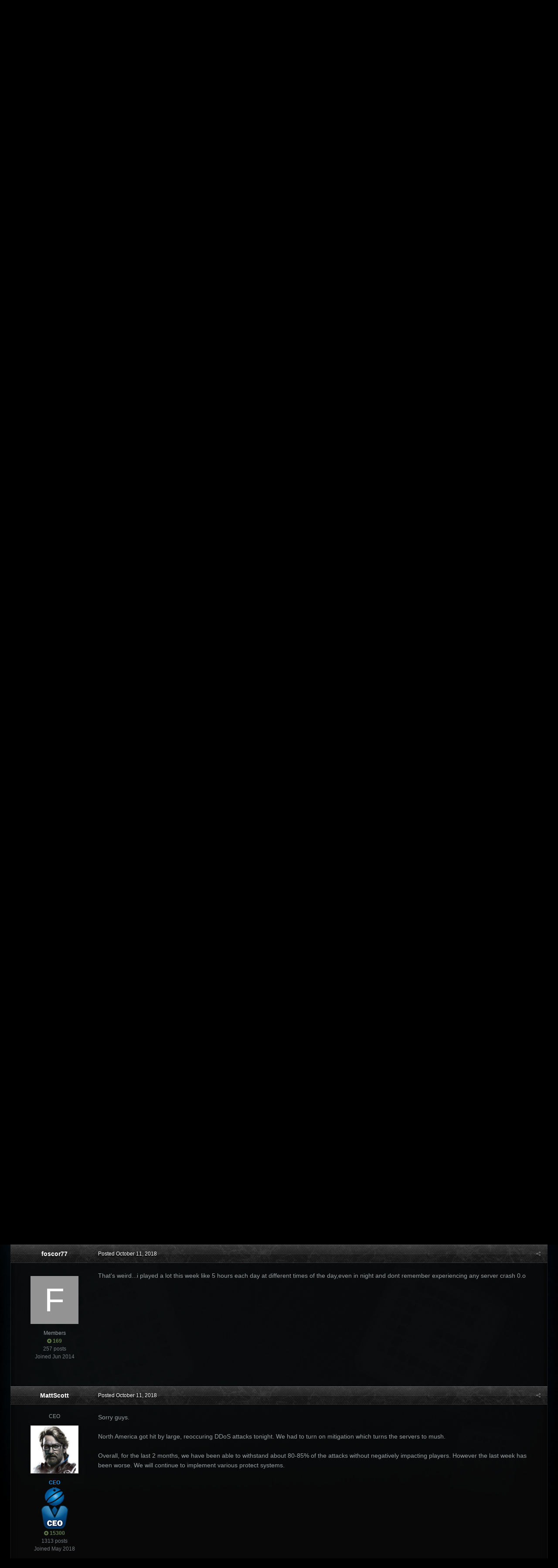

--- FILE ---
content_type: text/html;charset=UTF-8
request_url: https://forums.gamersfirst.com/topic/6111-jerichos-hamsters-seem-to-be-dying/?tab=comments
body_size: 17904
content:
<!DOCTYPE html>
<html id='ipsfocus' lang="en-US" dir="ltr" class='focus-g2 focus-guest focus-guest-alert focus-topic-compact focus-post-bar focus-post-buttons focus-social-inherit '>
	<head>
		<title>Jericho&#039;s hamsters seem to be dying. - General Discussion Archive - GamersFirst Forums</title>
		
		<!--[if lt IE 9]>
			<link rel="stylesheet" type="text/css" href="//forums-cdn.gamersfirst.com/css_built_13/5e61784858ad3c11f00b5706d12afe52_ie8.css.3cf5a42c8ecaf45791bb9b7be48766c2.css.gz">
		    <script src="//forums.gamersfirst.com/applications/core/interface/html5shiv/html5shiv.js"></script>
		<![endif]-->
		
<meta charset="utf-8">

	<meta name="viewport" content="width=device-width, initial-scale=1">


	
	
		<meta property="og:image" content="https://forums-cdn.gamersfirst.com/monthly_2018_06/gf_logo_share.png.debbbcb5c16fe9df079a75268f22e5a7.png">
	


	<meta name="twitter:card" content="summary_large_image" />



	
		
			
				<meta property="og:title" content="Jericho&#039;s hamsters seem to be dying.">
			
		
	

	
		
			
				<meta property="og:type" content="object">
			
		
	

	
		
			
				<meta property="og:url" content="https://forums.gamersfirst.com/topic/6111-jerichos-hamsters-seem-to-be-dying/">
			
		
	

	
		
			
				<meta name="description" content="Every day this week, theres at least 1 or 2 district crashes while Im on. Today, I just had 3 crashes within an hour. Theres something seriously wrong with Jericho. Check it out.">
			
		
	

	
		
			
				<meta property="og:description" content="Every day this week, theres at least 1 or 2 district crashes while Im on. Today, I just had 3 crashes within an hour. Theres something seriously wrong with Jericho. Check it out.">
			
		
	

	
		
			
				<meta property="og:updated_time" content="2018-10-11T16:33:47Z">
			
		
	

	
		
			
				<meta property="og:site_name" content="GamersFirst Forums">
			
		
	

	
		
			
				<meta property="og:locale" content="en_US">
			
		
	


	
		<link rel="canonical" href="https://forums.gamersfirst.com/topic/6111-jerichos-hamsters-seem-to-be-dying/" />
	




<link rel="manifest" href="https://forums.gamersfirst.com/manifest.webmanifest/">
<meta name="msapplication-config" content="https://forums.gamersfirst.com/browserconfig.xml/">
<meta name="msapplication-starturl" content="/">
<meta name="application-name" content="GamersFirst Forums">
<meta name="apple-mobile-web-app-title" content="GamersFirst Forums">

	<meta name="theme-color" content="#2c2c2c">






		<link href="https://fonts.googleapis.com/css?family=Oswald" rel="stylesheet" />
		




	<link rel='stylesheet' href='//forums-cdn.gamersfirst.com/css_built_13/341e4a57816af3ba440d891ca87450ff_framework.css.ee0d2235bd69b850ef2de2d42bb195dd.css.gz?v=67efb34484' media='all'>

	<link rel='stylesheet' href='//forums-cdn.gamersfirst.com/css_built_13/05e81b71abe4f22d6eb8d1a929494829_responsive.css.4a28a8c7d545c40cf3c9afb02807fd43.css.gz?v=67efb34484' media='all'>

	<link rel='stylesheet' href='//forums-cdn.gamersfirst.com/css_built_13/90eb5adf50a8c640f633d47fd7eb1778_core.css.6ef7ce79437b267adb8c669bba7e5428.css.gz?v=67efb34484' media='all'>

	<link rel='stylesheet' href='//forums-cdn.gamersfirst.com/css_built_13/5a0da001ccc2200dc5625c3f3934497d_core_responsive.css.dde77f5909c0d3b503b804046dcf96ca.css.gz?v=67efb34484' media='all'>

	<link rel='stylesheet' href='//forums-cdn.gamersfirst.com/css_built_13/62e269ced0fdab7e30e026f1d30ae516_forums.css.c5861757fc718ba2b5b54b6795347aa1.css.gz?v=67efb34484' media='all'>

	<link rel='stylesheet' href='//forums-cdn.gamersfirst.com/css_built_13/76e62c573090645fb99a15a363d8620e_forums_responsive.css.a5f8b65facd976e2e72464060c74cf49.css.gz?v=67efb34484' media='all'>




<link rel='stylesheet' href='//forums-cdn.gamersfirst.com/css_built_13/258adbb6e4f3e83cd3b355f84e3fa002_custom.css.0346f10de9e5be29b2c691ef3f10944d.css.gz?v=67efb34484' media='all'>



		
<script>
var focushtml = document.getElementById('ipsfocus');
function addClass(el, className) { if (el.classList) el.classList.add(className); else if (!hasClass(el, className)) el.className += ' ' + className; }
function getCookie(name) { var v = document.cookie.match('(^|;) ?' + name + '=([^;]*)(;|$)'); return v ? v[2] : null; }
function setCookie(name, value, days) { var d = new Date; d.setTime(d.getTime() + 24*60*60*1000*days); document.cookie = name + "=" + value + ";path=/;expires=" + d.toGMTString(); }
function deleteCookie(name) { setCookie(name, '', -1); }



</script>
		

	<script type='text/javascript'>
		var ipsDebug = false;		
	
		var CKEDITOR_BASEPATH = '//forums.gamersfirst.com/applications/core/interface/ckeditor/ckeditor/';
	
		var ipsSettings = {
			
			
			cookie_path: "/",
			
			cookie_prefix: "ips4_",
			
			
			cookie_ssl: true,
			
			upload_imgURL: "",
			message_imgURL: "",
			notification_imgURL: "",
			baseURL: "//forums.gamersfirst.com/",
			jsURL: "//forums.gamersfirst.com/applications/core/interface/js/js.php",
			csrfKey: "2a2899dbdd1b150812ba57916ce4a5d8",
			antiCache: "67efb34484",
			disableNotificationSounds: false,
			useCompiledFiles: true,
			links_external: true,
			memberID: 0,
			lazyLoadEnabled: false,
			blankImg: "//forums.gamersfirst.com/applications/core/interface/js/spacer.png",
			analyticsProvider: "none",
			viewProfiles: true,
			mapProvider: 'none',
			mapApiKey: '',
			
		};
	</script>





<script type='text/javascript' src='//forums-cdn.gamersfirst.com/javascript_global/root_library.js.a9e871cff92bbf59aaed0758ab1c5489.js.gz' data-ips></script>


<script type='text/javascript' src='//forums-cdn.gamersfirst.com/javascript_global/root_js_lang_1.js.f96980838e432c0c02d1425481ec7a2b.js.gz' data-ips></script>


<script type='text/javascript' src='//forums-cdn.gamersfirst.com/javascript_global/root_framework.js.8cb9336f0496379241e0a9b3d06c4d4d.js.gz' data-ips></script>


<script type='text/javascript' src='//forums-cdn.gamersfirst.com/javascript_core/global_global_core.js.81c3173c188e1bb17274512a497048dc.js.gz' data-ips></script>


<script type='text/javascript' src='//forums-cdn.gamersfirst.com/javascript_global/root_front.js.a22dc74c2f48cdc2d076e6f2e2b2958a.js.gz' data-ips></script>


<script type='text/javascript' src='//forums-cdn.gamersfirst.com/javascript_forums/front_front_topic.js.c1b802c2145931980a56793a71566c94.js.gz' data-ips></script>


<script type='text/javascript' src='//forums-cdn.gamersfirst.com/javascript_core/front_front_core.js.a07ba8083c6d2a70c8eb0842af7a52c6.js.gz' data-ips></script>


<script type='text/javascript' src='//forums-cdn.gamersfirst.com/javascript_global/root_map.js.10a91e5fb19df329ca4cd565d998a3cd.js.gz' data-ips></script>



	<script type='text/javascript'>
		
			ips.setSetting( 'date_format', jQuery.parseJSON('"mm\/dd\/yy"') );
		
			ips.setSetting( 'date_first_day', jQuery.parseJSON('0') );
		
			ips.setSetting( 'remote_image_proxy', jQuery.parseJSON('0') );
		
			ips.setSetting( 'ipb_url_filter_option', jQuery.parseJSON('"none"') );
		
			ips.setSetting( 'url_filter_any_action', jQuery.parseJSON('"allow"') );
		
			ips.setSetting( 'bypass_profanity', jQuery.parseJSON('0') );
		
			ips.setSetting( 'emoji_style', jQuery.parseJSON('"twemoji"') );
		
			ips.setSetting( 'emoji_shortcodes', jQuery.parseJSON('"1"') );
		
			ips.setSetting( 'emoji_ascii', jQuery.parseJSON('"1"') );
		
			ips.setSetting( 'emoji_cache', jQuery.parseJSON('"1583263165"') );
		
		
	</script>



<script type='application/ld+json'>
{
    "name": "Jericho\u0027s hamsters seem to be dying.",
    "headline": "Jericho\u0027s hamsters seem to be dying.",
    "text": "Every day this week, there\u0027s at least 1 or 2 district crashes while I\u0027m on. Today, I just had 3 crashes within an hour. There\u0027s something seriously wrong with Jericho. Check it out.\n ",
    "dateCreated": "2018-10-11T05:24:20+0000",
    "datePublished": "2018-10-11T05:24:20+0000",
    "pageStart": 1,
    "pageEnd": 1,
    "image": "https://data%3Aimage/svg+xml,%3Csvg%20xmlns=%22http://www.w3.org/2000/svg%22%20viewBox=%220%200%201024%201024%22%20style=%22background:%237cc462%22%3E%3Cg%3E%3Ctext%20text-anchor=%22middle%22%20dy=%22.35em%22%20x=%22512%22%20y=%22512%22%20fill=%22%23ffffff%22%20font-size=%22700%22%20font-family=%22-apple-system,%20BlinkMacSystemFont,%20Roboto,%20Helvetica,%20Arial,%20sans-serif%22%3ES%3C/text%3E%3C/g%3E%3C/svg%3E",
    "author": {
        "url": "https://forums.gamersfirst.com/profile/6174-siamsol/"
    },
    "interactionStatistic": [
        {
            "@type": "InteractionCounter",
            "interactionType": "http://schema.org/ViewAction",
            "userInteractionCount": 3278
        },
        {
            "@type": "InteractionCounter",
            "interactionType": "http://schema.org/CommentAction",
            "userInteractionCount": 11
        },
        {
            "@type": "InteractionCounter",
            "interactionType": "http://schema.org/FollowAction",
            "userInteractionCount": 0
        }
    ],
    "@context": "http://schema.org",
    "@type": "DiscussionForumPosting",
    "@id": "https://forums.gamersfirst.com/topic/6111-jerichos-hamsters-seem-to-be-dying/",
    "isPartOf": {
        "@id": "https://forums.gamersfirst.com/#website"
    },
    "url": "https://forums.gamersfirst.com/topic/6111-jerichos-hamsters-seem-to-be-dying/",
    "discussionUrl": "https://forums.gamersfirst.com/topic/6111-jerichos-hamsters-seem-to-be-dying/",
    "comment": [
        {
            "@type": "Comment",
            "@id": "https://forums.gamersfirst.com/topic/6111-jerichos-hamsters-seem-to-be-dying/#comment-73957",
            "url": "https://forums.gamersfirst.com/topic/6111-jerichos-hamsters-seem-to-be-dying/#comment-73957",
            "author": {
                "@type": "Person",
                "name": "Siamsol",
                "image": "data:image/svg+xml,%3Csvg%20xmlns%3D%22http%3A%2F%2Fwww.w3.org%2F2000%2Fsvg%22%20viewBox%3D%220%200%201024%201024%22%20style%3D%22background%3A%237cc462%22%3E%3Cg%3E%3Ctext%20text-anchor%3D%22middle%22%20dy%3D%22.35em%22%20x%3D%22512%22%20y%3D%22512%22%20fill%3D%22%23ffffff%22%20font-size%3D%22700%22%20font-family%3D%22-apple-system%2C%20BlinkMacSystemFont%2C%20Roboto%2C%20Helvetica%2C%20Arial%2C%20sans-serif%22%3ES%3C%2Ftext%3E%3C%2Fg%3E%3C%2Fsvg%3E",
                "url": "https://forums.gamersfirst.com/profile/6174-siamsol/"
            },
            "dateCreated": "2018-10-11T05:24:20+0000",
            "text": "Every day this week, there\u0027s at least 1 or 2 district crashes while I\u0027m on. Today, I just had 3 crashes within an hour. There\u0027s something seriously wrong with Jericho. Check it out.\n "
        },
        {
            "@type": "Comment",
            "@id": "https://forums.gamersfirst.com/topic/6111-jerichos-hamsters-seem-to-be-dying/#comment-73959",
            "url": "https://forums.gamersfirst.com/topic/6111-jerichos-hamsters-seem-to-be-dying/#comment-73959",
            "author": {
                "@type": "Person",
                "name": "BXNNXD",
                "image": "//forums-cdn.gamersfirst.com/monthly_2025_07/bb101da1463e0973cc8e58aa2676dd02.thumb.jpg.fbbe89bd953db971d799bd519d226ccd.jpg",
                "url": "https://forums.gamersfirst.com/profile/328-vsb/"
            },
            "dateCreated": "2018-10-11T05:28:10+0000",
            "text": "do you think rats would be more or less effective?\n \n\n\n\t\u00a0\n \n\n\n\ta new york subway rat can take down a full grown cat, i believe with the right approach we could harness that energy for good\n \n"
        },
        {
            "@type": "Comment",
            "@id": "https://forums.gamersfirst.com/topic/6111-jerichos-hamsters-seem-to-be-dying/#comment-73968",
            "url": "https://forums.gamersfirst.com/topic/6111-jerichos-hamsters-seem-to-be-dying/#comment-73968",
            "author": {
                "@type": "Person",
                "name": "Kadama",
                "image": "//forums-cdn.gamersfirst.com/monthly_2018_10/aac9b8129e16bf65f29a3959a41bf7b0.thumb.jpg.08d0a0027186274355e53275772267b0.jpg",
                "url": "https://forums.gamersfirst.com/profile/6007-akahi/"
            },
            "dateCreated": "2018-10-11T05:43:45+0000",
            "text": "Yeah I got hit twice getting disconnected and at first I thought it was just a problem on my end. Why would this happen anyway? I\u0027m not savvy about the mechanics of online games but before I suspect it has to do with some attack on the system, 3rd party cheating programs or even devs working on something I\u0027d like to hear some explanation from someone that knows.\n "
        },
        {
            "@type": "Comment",
            "@id": "https://forums.gamersfirst.com/topic/6111-jerichos-hamsters-seem-to-be-dying/#comment-73973",
            "url": "https://forums.gamersfirst.com/topic/6111-jerichos-hamsters-seem-to-be-dying/#comment-73973",
            "author": {
                "@type": "Person",
                "name": "Similarities",
                "image": "//forums-cdn.gamersfirst.com/monthly_2019_06/gv1_profile_pic.thumb.png.4782645560d7cb5a0a12881ae9b4092d.png",
                "url": "https://forums.gamersfirst.com/profile/526-similarities/"
            },
            "dateCreated": "2018-10-11T05:57:38+0000",
            "text": "First is unlikely, if it was a DDoS then it\u0027d just lag the servers until they either crashed, or mitigation turned itself on. The second, cheating is not mutually exclusive with server problems. The third is a possibility. It\u0027s most likely just a minor routing issue/outage at the data center (possibly hurricane-related.) or the server having minor hiccups for whatever reason.\n \n"
        },
        {
            "@type": "Comment",
            "@id": "https://forums.gamersfirst.com/topic/6111-jerichos-hamsters-seem-to-be-dying/#comment-73986",
            "url": "https://forums.gamersfirst.com/topic/6111-jerichos-hamsters-seem-to-be-dying/#comment-73986",
            "author": {
                "@type": "Person",
                "name": "Archon",
                "image": "//forums-cdn.gamersfirst.com/monthly_2020_11/aesthetic-cat-gif-vaporwave-Favim.com-4454395.thumb.jpeg.7392fa00169292e465aaf13ac2725784.jpeg",
                "url": "https://forums.gamersfirst.com/profile/572-acornie/"
            },
            "dateCreated": "2018-10-11T06:35:43+0000",
            "text": "It was bad earlier (like 7-8 EsT), in multiple districts, worse than I\u0027d seen in awhile, stopped me from playing tbh :v\n "
        },
        {
            "@type": "Comment",
            "@id": "https://forums.gamersfirst.com/topic/6111-jerichos-hamsters-seem-to-be-dying/#comment-73995",
            "url": "https://forums.gamersfirst.com/topic/6111-jerichos-hamsters-seem-to-be-dying/#comment-73995",
            "author": {
                "@type": "Person",
                "name": "EMilika",
                "image": "//forums-cdn.gamersfirst.com/monthly_2018_10/20181005091910_2.thumb.jpg.96a06ad9bb3c412bb52f818a87a4cac8.jpg",
                "url": "https://forums.gamersfirst.com/profile/4802-emilika/"
            },
            "dateCreated": "2018-10-11T07:56:49+0000",
            "text": "And you all people try to dictace the game for rest off us\u00a0who still have quite full servers.\n "
        },
        {
            "@type": "Comment",
            "@id": "https://forums.gamersfirst.com/topic/6111-jerichos-hamsters-seem-to-be-dying/#comment-73997",
            "url": "https://forums.gamersfirst.com/topic/6111-jerichos-hamsters-seem-to-be-dying/#comment-73997",
            "author": {
                "@type": "Person",
                "name": "1337lad",
                "image": "//forums-cdn.gamersfirst.com/monthly_2018_08/sgtfrostyav.thumb.jpg.57d35764b05ad16316ceea314ff75619.jpg",
                "url": "https://forums.gamersfirst.com/profile/6385-1337lad/"
            },
            "dateCreated": "2018-10-11T07:59:35+0000",
            "text": "kicked me off too.\n "
        },
        {
            "@type": "Comment",
            "@id": "https://forums.gamersfirst.com/topic/6111-jerichos-hamsters-seem-to-be-dying/#comment-74005",
            "url": "https://forums.gamersfirst.com/topic/6111-jerichos-hamsters-seem-to-be-dying/#comment-74005",
            "author": {
                "@type": "Person",
                "name": "foscor77",
                "image": "data:image/svg+xml,%3Csvg%20xmlns%3D%22http%3A%2F%2Fwww.w3.org%2F2000%2Fsvg%22%20viewBox%3D%220%200%201024%201024%22%20style%3D%22background%3A%23939393%22%3E%3Cg%3E%3Ctext%20text-anchor%3D%22middle%22%20dy%3D%22.35em%22%20x%3D%22512%22%20y%3D%22512%22%20fill%3D%22%23ffffff%22%20font-size%3D%22700%22%20font-family%3D%22-apple-system%2C%20BlinkMacSystemFont%2C%20Roboto%2C%20Helvetica%2C%20Arial%2C%20sans-serif%22%3EF%3C%2Ftext%3E%3C%2Fg%3E%3C%2Fsvg%3E",
                "url": "https://forums.gamersfirst.com/profile/1466-foscor77/"
            },
            "dateCreated": "2018-10-11T08:24:16+0000",
            "text": "That\u0027s weird...i played a lot this week like 5 hours each day at different times of the day,even in night and dont remember experiencing any server crash 0.o\n "
        },
        {
            "@type": "Comment",
            "@id": "https://forums.gamersfirst.com/topic/6111-jerichos-hamsters-seem-to-be-dying/#comment-74014",
            "url": "https://forums.gamersfirst.com/topic/6111-jerichos-hamsters-seem-to-be-dying/#comment-74014",
            "author": {
                "@type": "Person",
                "name": "MattScott",
                "image": "//forums-cdn.gamersfirst.com/monthly_2024_12/MattScottAvatar.thumb.jpg.2419820e4ae5bf397668438f054e4778.jpg",
                "url": "https://forums.gamersfirst.com/profile/14-mattscott/"
            },
            "dateCreated": "2018-10-11T09:02:44+0000",
            "text": "Sorry guys.\n \n\n\n\t\u00a0\n \n\n\n\tNorth America got hit by large, reoccuring\u00a0DDoS attacks tonight.\u00a0We had to turn on mitigation which turns the servers to mush.\n \n\n\n\t\u00a0\n \n\n\n\tOverall, for the last 2 months,\u00a0we have been\u00a0able to withstand about 80-85% of the attacks without negatively impacting players. However\u00a0the last week has been worse. We will continue to implement various protect systems.\n \n"
        },
        {
            "@type": "Comment",
            "@id": "https://forums.gamersfirst.com/topic/6111-jerichos-hamsters-seem-to-be-dying/#comment-74063",
            "url": "https://forums.gamersfirst.com/topic/6111-jerichos-hamsters-seem-to-be-dying/#comment-74063",
            "author": {
                "@type": "Person",
                "name": "Keshi",
                "image": "//forums-cdn.gamersfirst.com/monthly_2019_01/1287921149_48357933_10213740495171877_2231316036613832704_n.jpg_nc_cat100_nc_htscontent.fcur1-1_fnao-a22c46abe30743813eoe5CB8A752.thumb_05eb16546decd47e5a0b12bfd5676f25.bbb6bc454d9388d6c9366996f1c20bc3",
                "url": "https://forums.gamersfirst.com/profile/631-keshi/"
            },
            "dateCreated": "2018-10-11T13:41:07+0000",
            "text": "exactly.\u00a0 LO did a great job improving their netcoding since i havnt felt any crashes and lags for almost 2months  \n\tSo if server crashed now, lets hope the crashes stay minimum as is now, and not an everyday procedure like some months ago\n \n"
        },
        {
            "@type": "Comment",
            "@id": "https://forums.gamersfirst.com/topic/6111-jerichos-hamsters-seem-to-be-dying/#comment-74086",
            "url": "https://forums.gamersfirst.com/topic/6111-jerichos-hamsters-seem-to-be-dying/#comment-74086",
            "author": {
                "@type": "Person",
                "name": "Similarities",
                "image": "//forums-cdn.gamersfirst.com/monthly_2019_06/gv1_profile_pic.thumb.png.4782645560d7cb5a0a12881ae9b4092d.png",
                "url": "https://forums.gamersfirst.com/profile/526-similarities/"
            },
            "dateCreated": "2018-10-11T16:33:47+0000",
            "text": "What are you even talking about? Nobody has even said anything about how you should be playing in this thread.\n \n"
        }
    ]
}	
</script>

<script type='application/ld+json'>
{
    "@context": "http://www.schema.org",
    "publisher": "https://forums.gamersfirst.com/#organization",
    "@type": "WebSite",
    "@id": "https://forums.gamersfirst.com/#website",
    "mainEntityOfPage": "https://forums.gamersfirst.com/",
    "name": "GamersFirst Forums",
    "url": "https://forums.gamersfirst.com/",
    "potentialAction": {
        "type": "SearchAction",
        "query-input": "required name=query",
        "target": "https://forums.gamersfirst.com/search/?q={query}"
    },
    "inLanguage": [
        {
            "@type": "Language",
            "name": "English (USA)",
            "alternateName": "en-US"
        }
    ]
}	
</script>

<script type='application/ld+json'>
{
    "@context": "http://www.schema.org",
    "@type": "Organization",
    "@id": "https://forums.gamersfirst.com/#organization",
    "mainEntityOfPage": "https://forums.gamersfirst.com/",
    "name": "GamersFirst Forums",
    "url": "https://forums.gamersfirst.com/",
    "logo": {
        "@type": "ImageObject",
        "@id": "https://forums.gamersfirst.com/#logo",
        "url": "//forums-cdn.gamersfirst.com/monthly_2019_02/gf_logo.png.4ea9818dd83eab73e94f0f3fcd1cb2f5.png"
    }
}	
</script>

<script type='application/ld+json'>
{
    "@context": "http://schema.org",
    "@type": "BreadcrumbList",
    "itemListElement": [
        {
            "@type": "ListItem",
            "position": 1,
            "item": {
                "@id": "https://forums.gamersfirst.com/forum/3-apb-reloaded/",
                "name": "APB Reloaded"
            }
        },
        {
            "@type": "ListItem",
            "position": 2,
            "item": {
                "@id": "https://forums.gamersfirst.com/forum/6-social-district-general-discussion/",
                "name": "Social District (General Discussion)"
            }
        },
        {
            "@type": "ListItem",
            "position": 3,
            "item": {
                "@id": "https://forums.gamersfirst.com/forum/195-general-discussion-archive/",
                "name": "General Discussion Archive"
            }
        }
    ]
}	
</script>


		
		
		
<script type='text/javascript'>$(document).ready(function(){
  
function debounce(func, wait, immediate) { var timeout; return function() { var context = this, args = arguments; var later = function() { timeout = null; if (!immediate) func.apply(context, args); }; var callNow = immediate && !timeout; clearTimeout(timeout); timeout = setTimeout(later, wait); if (callNow) func.apply(context, args); }; };

/* Desktop = 30, Tablet = 20, Mobile = 10 */
var detectDevice = function(){ var grabPageWidth = $('body').css('min-width'); return parseFloat(grabPageWidth, 10); }
detectDevice();

// Relocate search bar
var relocateSearch = function(){ if (detectDevice() > 25){ $("#elSearch").prependTo(".ipsfocus-search"); } else { $("#elSearch").prependTo(".mobile-search"); } }
relocateSearch();

var resizeWindow = function(){ var wClasses = "wDesktop wTablet wMobile"; if(detectDevice() === 30){ $("html").removeClass(wClasses).addClass("wDesktop"); } else if(detectDevice() === 20){ $("html").removeClass(wClasses).addClass("wTablet"); } else { $("html").removeClass(wClasses).addClass("wMobile"); }}
resizeWindow();

// Bug fix: The resize event is triggered when tablets and mobiles are scrolled, breaking the search bar in Android and Chrome
var cachedDevice = detectDevice();

// Run width functions after 500ms pause
$(window).resize(debounce(function(){ var newDevice = detectDevice(); if(newDevice !== cachedDevice){
	resizeWindow();
	relocateSearch();
	cachedDevice = newDevice;
}}, 500));
      

/* Navigation */            
function ipsfocusNavigation() {
	
	var navwidth = 0;
	var morewidth = $('.ipsNavBar_primary .focus-nav-more').outerWidth(true);
	$('.ipsNavBar_primary > ul > li:not(.focus-nav-more)').each(function() {
		navwidth += $(this).outerWidth( true ) + 2;
	});
	var availablespace = $('.ipsNavBar_primary').outerWidth(true) - morewidth;
	if (availablespace > 0 && navwidth > availablespace) {
		var lastItem = $('.ipsNavBar_primary > ul > li:not(.focus-nav-more)').last();
		lastItem.attr('data-width', lastItem.outerWidth(true));
		lastItem.prependTo($('.ipsNavBar_primary .focus-nav-more > ul'));
		ipsfocusNavigation();
	} else {
		var firstMoreElement = $('.ipsNavBar_primary li.focus-nav-more li').first();
		if (navwidth + firstMoreElement.data('width') < availablespace) {
			firstMoreElement.insertBefore($('.ipsNavBar_primary .focus-nav-more'));
		}
	}
	
	if ($('.focus-nav-more li').length > 0) {
		$('.focus-nav-more').removeClass('focus-nav-hidden');
	} else {
		$('.focus-nav-more').addClass('focus-nav-hidden');
	}
	
}

$(window).on('load',function(){
	$(".ipsNavBar_primary").removeClass("focus-nav-loading");
  	ipsfocusNavigation();
});

$(window).on('resize',function(){
	ipsfocusNavigation();
});

// Make hover navigation work with touch devices
// http://osvaldas.info/drop-down-navigation-responsive-and-touch-friendly
;(function(e,t,n,r){e.fn.doubleTapToGo=function(r){if(!("ontouchstart"in t)&&!navigator.msMaxTouchPoints&&!navigator.userAgent.toLowerCase().match(/windows phone os 7/i))return false;this.each(function(){var t=false;e(this).on("click",function(n){var r=e(this);if(r[0]!=t[0]){n.preventDefault();t=r}});e(n).on("click touchstart MSPointerDown",function(n){var r=true,i=e(n.target).parents();for(var s=0;s<i.length;s++)if(i[s]==t[0])r=false;if(r)t=false})});return this}})(jQuery,window,document);

$('.ipsNavBar_primary > ul > li:has(ul)').doubleTapToGo();

// Hide post controls if empty
$(".cPost .ipsComment_controls li.ipsHide:only-child").closest('.ipsItemControls').addClass('iIC-no-buttons');
$(".cPost .ipsReact .ipsReact_blurb.ipsHide:only-child").closest('.ipsItemControls').addClass('iIC-no-react');


// Assign feature colour to icon if the transparent setting is enabled
$(".ipsItemStatus_large[style]").each(function(){
	var feature = $(this).attr('data-feature');
	$(this).css( "color", feature );
});

    
// Toggle class
$('[data-class]').on( "click", function(event) {
	event.preventDefault();
	var classContent = $(this).attr('data-class');
	var classModifiers = classContent.split(' ');
	var className = classModifiers[0];
	var modifyClass = classModifiers[1];
	if (classModifiers[2]){
		var targetElement = classModifiers[2];
	} else {
		var targetElement = 'html';
	}
	if (modifyClass === 'add'){
		$(targetElement).addClass(className);
	} else if (modifyClass === 'remove'){
		$(targetElement).removeClass(className);
	} else {
		$(targetElement).toggleClass(className);
	}
});

});</script>
		
		
		

		
		

	
	
		<link rel='shortcut icon' href='//forums-cdn.gamersfirst.com/monthly_2019_02/favicon.ico' type="image/x-icon">
	

	</head>
	<body class='ipsApp ipsApp_front ipsJS_none ipsClearfix' data-controller='core.front.core.app' data-message="" data-pageApp='forums' data-pageLocation='front' data-pageModule='forums' data-pageController='topic' data-pageID='6111'>
		
		<a href='#elContent' class='ipsHide' title='Go to main content on this page' accesskey='m'>Jump to content</a>
		
		<div class="background-fade"><div class="background-fade-image"></div></div>
      
		<div class='content-layer'>
		
			
<div class='mobile-nav-wrap'>
	<ul id='elMobileNav' class='ipsList_inline ipsResponsive_hideDesktop ipsResponsive_block' data-controller='core.front.core.mobileNav'>
		
			
				
				
					
					
				
					
					
				
					
						<li id='elMobileBreadcrumb'>
							<a href='https://forums.gamersfirst.com/forum/195-general-discussion-archive/'>
								<span>General Discussion Archive</span>
							</a>
						</li>
					
					
				
					
					
				
			
		
	  
		<li class='mobileNav-home'>
			<a href='https://forums.gamersfirst.com/'><i class="fa fa-home" aria-hidden="true"></i></a>
		</li>
		
		
		<li >
			<a data-action="defaultStream" class='ipsType_light'  href='https://forums.gamersfirst.com/discover/'><i class='icon-newspaper'></i></a>
		</li>
      
      

		
			<li class='ipsJS_show'>
				<a href='https://forums.gamersfirst.com/search/' data-class='show-mobile-search-wrap'><i class='fa fa-search'></i></a>
			</li>
		
      
      
      
		<li data-ipsDrawer data-ipsDrawer-drawerElem='#elMobileDrawer'>
			<a href='#'>
				
				
					
				
				
				
				<i class='fa fa-navicon'></i>
			</a>
		</li>
	</ul>
	
	<div class='mobile-search-wrap'>
		<div class='mobile-search'></div>
	</div>
	
</div>
			
			<div class='ipsLayout_container'>				
				
				<div id='ipsLayout_header'>
					<header id='header'>
						<div class='header-align'>
							<div class='logo-wrap'>


<a href='https://forums.gamersfirst.com/' class='logo' accesskey='1'><img src="//forums-cdn.gamersfirst.com/monthly_2019_02/gf_logo.png.4ea9818dd83eab73e94f0f3fcd1cb2f5.png" alt='GamersFirst Forums'></a>
</div>
							<div class='ipsfocus-search'></div>
						</div>
					</header>
					<div class='nav-bar-wrap'>
						<div class='ipsfocus-blur'></div>
						<div class='nav-bar'>
							<div class='secondary-header-align'>
								<div class='focus-nav'>
<nav>
	<div class='ipsNavBar_primary focus-nav-loading'>
		

	<div id="elSearchWrapper" class="ipsPos_right">
		<div id='elSearch' class='' data-controller='core.front.core.quickSearch'>
			<form accept-charset='utf-8' action='//forums.gamersfirst.com/search/?do=quicksearch' method='post'>
				<input type='search' id='elSearchField' placeholder='Search...' name='q' autocomplete='off'>
				<button class='cSearchSubmit' type="submit"><i class="fa fa-search"></i></button>
				<div id="elSearchExpanded">
					<div class="ipsMenu_title">
						Search In
					</div>
					<ul class="ipsSideMenu_list ipsSideMenu_withRadios ipsSideMenu_small ipsType_normal" data-ipsSideMenu data-ipsSideMenu-type="radio" data-ipsSideMenu-responsive="false" data-role="searchContexts">
						<li>
							<span class='ipsSideMenu_item ipsSideMenu_itemActive' data-ipsMenuValue='all'>
								<input type="radio" name="type" value="all" checked id="elQuickSearchRadio_type_all">
								<label for='elQuickSearchRadio_type_all' id='elQuickSearchRadio_type_all_label'>Everywhere</label>
							</span>
						</li>
						
						
							<li>
								<span class='ipsSideMenu_item' data-ipsMenuValue='forums_topic'>
									<input type="radio" name="type" value="forums_topic" id="elQuickSearchRadio_type_forums_topic">
									<label for='elQuickSearchRadio_type_forums_topic' id='elQuickSearchRadio_type_forums_topic_label'>Topics</label>
								</span>
							</li>
						
						
							
								<li>
									<span class='ipsSideMenu_item' data-ipsMenuValue='contextual_{&quot;type&quot;:&quot;forums_topic&quot;,&quot;nodes&quot;:195}'>
										<input type="radio" name="type" value='contextual_{&quot;type&quot;:&quot;forums_topic&quot;,&quot;nodes&quot;:195}' id='elQuickSearchRadio_type_contextual_3fde19d7aaefc6e63364bb54539de73a'>
										<label for='elQuickSearchRadio_type_contextual_3fde19d7aaefc6e63364bb54539de73a' id='elQuickSearchRadio_type_contextual_3fde19d7aaefc6e63364bb54539de73a_label'>This Forum</label>
									</span>
								</li>
							
								<li>
									<span class='ipsSideMenu_item' data-ipsMenuValue='contextual_{&quot;type&quot;:&quot;forums_topic&quot;,&quot;item&quot;:6111}'>
										<input type="radio" name="type" value='contextual_{&quot;type&quot;:&quot;forums_topic&quot;,&quot;item&quot;:6111}' id='elQuickSearchRadio_type_contextual_a220d1b57cd435d8398950fbbf210ab4'>
										<label for='elQuickSearchRadio_type_contextual_a220d1b57cd435d8398950fbbf210ab4' id='elQuickSearchRadio_type_contextual_a220d1b57cd435d8398950fbbf210ab4_label'>This Topic</label>
									</span>
								</li>
							
						
						<li data-role="showMoreSearchContexts">
							<span class='ipsSideMenu_item' data-action="showMoreSearchContexts" data-exclude="forums_topic">
								More options...
							</span>
						</li>
					</ul>
					<div class="ipsMenu_title">
						Find results that contain...
					</div>
					<ul class='ipsSideMenu_list ipsSideMenu_withRadios ipsSideMenu_small ipsType_normal' role="radiogroup" data-ipsSideMenu data-ipsSideMenu-type="radio" data-ipsSideMenu-responsive="false" data-filterType='andOr'>
						
							<li>
								<span class='ipsSideMenu_item ipsSideMenu_itemActive' data-ipsMenuValue='or'>
									<input type="radio" name="search_and_or" value="or" checked id="elRadio_andOr_or">
									<label for='elRadio_andOr_or' id='elField_andOr_label_or'><em>Any</em> of my search term words</label>
								</span>
							</li>
						
							<li>
								<span class='ipsSideMenu_item ' data-ipsMenuValue='and'>
									<input type="radio" name="search_and_or" value="and"  id="elRadio_andOr_and">
									<label for='elRadio_andOr_and' id='elField_andOr_label_and'><em>All</em> of my search term words</label>
								</span>
							</li>
						
					</ul>
					<div class="ipsMenu_title">
						Find results in...
					</div>
					<ul class='ipsSideMenu_list ipsSideMenu_withRadios ipsSideMenu_small ipsType_normal' role="radiogroup" data-ipsSideMenu data-ipsSideMenu-type="radio" data-ipsSideMenu-responsive="false" data-filterType='searchIn'>
						<li>
							<span class='ipsSideMenu_item ipsSideMenu_itemActive' data-ipsMenuValue='all'>
								<input type="radio" name="search_in" value="all" checked id="elRadio_searchIn_and">
								<label for='elRadio_searchIn_and' id='elField_searchIn_label_all'>Content titles and body</label>
							</span>
						</li>
						<li>
							<span class='ipsSideMenu_item' data-ipsMenuValue='titles'>
								<input type="radio" name="search_in" value="titles" id="elRadio_searchIn_titles">
								<label for='elRadio_searchIn_titles' id='elField_searchIn_label_titles'>Content titles only</label>
							</span>
						</li>
					</ul>
				</div>
			</form>
		</div>
	</div>

		<ul data-role="primaryNavBar">
			
				


	
		
		
			
		
		<li class='ipsNavBar_active' data-active id='elNavSecondary_1' data-role="navBarItem" data-navApp="core" data-navExt="CustomItem">
			
			
				<a href="https://forums.gamersfirst.com"  data-navItem-id="1" data-navDefault class='nav-arrow'>
					Browse<i class='fa fa-caret-down'></i>
				</a>
			
			
				<ul class='ipsNavBar_secondary ' data-role='secondaryNavBar'>
					


	
	

	
		
		
			
		
		<li class='ipsNavBar_active' data-active id='elNavSecondary_10' data-role="navBarItem" data-navApp="forums" data-navExt="Forums">
			
			
				<a href="https://forums.gamersfirst.com"  data-navItem-id="10" data-navDefault >
					Forums
				</a>
			
			
		</li>
	
	

	
		
		
		<li  id='elNavSecondary_11' data-role="navBarItem" data-navApp="core" data-navExt="Guidelines">
			
			
				<a href="https://forums.gamersfirst.com/guidelines/"  data-navItem-id="11"  >
					Forum Rules
				</a>
			
			
		</li>
	
	

	
		
		
		<li  id='elNavSecondary_12' data-role="navBarItem" data-navApp="core" data-navExt="StaffDirectory">
			
			
				<a href="https://forums.gamersfirst.com/staff/"  data-navItem-id="12"  >
					Staff
				</a>
			
			
		</li>
	
	

	
		
		
		<li  id='elNavSecondary_13' data-role="navBarItem" data-navApp="core" data-navExt="OnlineUsers">
			
			
				<a href="https://forums.gamersfirst.com/online/"  data-navItem-id="13"  >
					Online Users
				</a>
			
			
		</li>
	
	

	
	

					<li class='ipsHide' id='elNavigationMore_1' data-role='navMore'>
						<a href='#' data-ipsMenu data-ipsMenu-appendTo='#elNavigationMore_1' id='elNavigationMore_1_dropdown'>More <i class='fa fa-caret-down'></i></a>
						<ul class='ipsHide ipsMenu ipsMenu_auto' id='elNavigationMore_1_dropdown_menu' data-role='moreDropdown'></ul>
					</li>
				</ul>
			
		</li>
	
	

	
		
		
		<li  id='elNavSecondary_2' data-role="navBarItem" data-navApp="core" data-navExt="CustomItem">
			
			
				<a href="https://forums.gamersfirst.com/discover/"  data-navItem-id="2"  class='nav-arrow'>
					Activity<i class='fa fa-caret-down'></i>
				</a>
			
			
				<ul class='ipsNavBar_secondary ipsHide' data-role='secondaryNavBar'>
					


	
		
		
		<li  id='elNavSecondary_4' data-role="navBarItem" data-navApp="core" data-navExt="AllActivity">
			
			
				<a href="https://forums.gamersfirst.com/discover/"  data-navItem-id="4"  >
					All Activity
				</a>
			
			
		</li>
	
	

	
	

	
		
		
		<li  id='elNavSecondary_17' data-role="navBarItem" data-navApp="core" data-navExt="YourActivityStreamsItem">
			
			
				<a href="https://forums.gamersfirst.com/discover/6/"  data-navItem-id="17"  >
					Admin Tracker
				</a>
			
			
		</li>
	
	

	
	

	
	

	
		
		
		<li  id='elNavSecondary_8' data-role="navBarItem" data-navApp="core" data-navExt="Search">
			
			
				<a href="https://forums.gamersfirst.com/search/"  data-navItem-id="8"  >
					Search
				</a>
			
			
		</li>
	
	

	
	

					<li class='ipsHide' id='elNavigationMore_2' data-role='navMore'>
						<a href='#' data-ipsMenu data-ipsMenu-appendTo='#elNavigationMore_2' id='elNavigationMore_2_dropdown'>More <i class='fa fa-caret-down'></i></a>
						<ul class='ipsHide ipsMenu ipsMenu_auto' id='elNavigationMore_2_dropdown_menu' data-role='moreDropdown'></ul>
					</li>
				</ul>
			
		</li>
	
	

	
		
		
		<li  id='elNavSecondary_24' data-role="navBarItem" data-navApp="core" data-navExt="CustomItem">
			
			
				<a href="https://www.gamersfirst.com/games"  data-navItem-id="24"  class='nav-arrow'>
					Games<i class='fa fa-caret-down'></i>
				</a>
			
			
				<ul class='ipsNavBar_secondary ipsHide' data-role='secondaryNavBar'>
					


	
		
		
		<li  id='elNavSecondary_25' data-role="navBarItem" data-navApp="core" data-navExt="CustomItem">
			
			
				<a href="https://www.gamersfirst.com/apb/"  data-navItem-id="25"  >
					APB Reloaded
				</a>
			
			
		</li>
	
	

	
		
		
		<li  id='elNavSecondary_26' data-role="navBarItem" data-navApp="core" data-navExt="CustomItem">
			
			
				<a href="https://www.gamersfirst.com/fallenearth/"  data-navItem-id="26"  >
					Fallen Earth
				</a>
			
			
		</li>
	
	

	
		
		
		<li  id='elNavSecondary_29' data-role="navBarItem" data-navApp="core" data-navExt="CustomItem">
			
			
				<a href="https://www.gamersfirst.com/unsung-story/"  data-navItem-id="29"  >
					Unsung Story
				</a>
			
			
		</li>
	
	

					<li class='ipsHide' id='elNavigationMore_24' data-role='navMore'>
						<a href='#' data-ipsMenu data-ipsMenu-appendTo='#elNavigationMore_24' id='elNavigationMore_24_dropdown'>More <i class='fa fa-caret-down'></i></a>
						<ul class='ipsHide ipsMenu ipsMenu_auto' id='elNavigationMore_24_dropdown_menu' data-role='moreDropdown'></ul>
					</li>
				</ul>
			
		</li>
	
	

	
		
		
		<li  id='elNavSecondary_30' data-role="navBarItem" data-navApp="core" data-navExt="CustomItem">
			
			
				<a href="https://www.gamersfirst.com/marketplace/"  data-navItem-id="30"  class='nav-arrow'>
					Marketplace<i class='fa fa-caret-down'></i>
				</a>
			
			
				<ul class='ipsNavBar_secondary ipsHide' data-role='secondaryNavBar'>
					


	
		
		
		<li  id='elNavSecondary_31' data-role="navBarItem" data-navApp="core" data-navExt="CustomItem">
			
			
				<a href="https://www.gamersfirst.com/marketplace/ingame/index.php?gameID=20"  data-navItem-id="31"  >
					APB Reloaded
				</a>
			
			
		</li>
	
	

					<li class='ipsHide' id='elNavigationMore_30' data-role='navMore'>
						<a href='#' data-ipsMenu data-ipsMenu-appendTo='#elNavigationMore_30' id='elNavigationMore_30_dropdown'>More <i class='fa fa-caret-down'></i></a>
						<ul class='ipsHide ipsMenu ipsMenu_auto' id='elNavigationMore_30_dropdown_menu' data-role='moreDropdown'></ul>
					</li>
				</ul>
			
		</li>
	
	

	
		
		
		<li  id='elNavSecondary_16' data-role="navBarItem" data-navApp="core" data-navExt="CustomItem">
			
			
				<a href="https://forums.gamersfirst.com/guidelines/"  data-navItem-id="16"  >
					Forum Rules
				</a>
			
			
		</li>
	
	

	
		
		
		<li  id='elNavSecondary_15' data-role="navBarItem" data-navApp="core" data-navExt="CustomItem">
			
			
				<a href="https://www.gamersfirst.com/support/" target='_blank' rel="noopener" data-navItem-id="15"  >
					Support
				</a>
			
			
		</li>
	
	

				<li class="focus-nav-more focus-nav-hidden">
                	<a href="#"> More <i class="fa fa-caret-down"></i></a>
                	<ul class='ipsNavBar_secondary'></ul>
                </li>
				            
		</ul>
	</div>
</nav></div>
								<div class='user-links user-links-b'>

	<ul id='elUserNav' class='ipsList_inline cSignedOut'>
		
		<li id='elSignInLink'>
			<a href='https://forums.gamersfirst.com/login/' data-ipsMenu-closeOnClick="false" data-ipsMenu id='elUserSignIn'>
				Existing user? Sign In &nbsp;<i class='fa fa-caret-down'></i>
			</a>
			
<div id='elUserSignIn_menu' class='ipsMenu ipsMenu_auto ipsHide'>
	<form accept-charset='utf-8' method='post' action='https://forums.gamersfirst.com/login/' data-controller="core.global.core.login">
		<input type="hidden" name="csrfKey" value="2a2899dbdd1b150812ba57916ce4a5d8">
		<input type="hidden" name="ref" value="aHR0cHM6Ly9mb3J1bXMuZ2FtZXJzZmlyc3QuY29tL3RvcGljLzYxMTEtamVyaWNob3MtaGFtc3RlcnMtc2VlbS10by1iZS1keWluZy8/dGFiPWNvbW1lbnRz">
		<div data-role="loginForm">
			
			
			
				<div class="cLogin_popupSingle">
					
						<div class='ipsPad_half ipsType_center'>
							

<button type="submit" name="_processLogin" value="2" class='ipsButton ipsButton_verySmall ipsButton_fullWidth ipsSocial ' style="background-color: #01344f">
	
		<span class='ipsSocial_icon'>
			
				<i class='fa fa-sign-in'></i>
			
		</span>
		<span class='ipsSocial_text'>Sign in with GamersFirst</span>
	
</button>
						</div>
					
				</div>
			
		</div>
	</form>
</div>
		</li>
		
			<li>
				
					<a href='https://register.gamersfirst.com' target="_blank" rel="noopener">Sign Up</a>
				
			</li>
		
		
	</ul>
</div>
							</div>
						</div>
					</div>
				</div>
				
				<main id='ipsLayout_body' class='ipsLayout_container'>
					<div class='content-wrap'>
						
						<div class='content-padding'>
						
							<div class='precontent-blocks'>
								
								<div class='ipsfocus-breadcrumb'>
									
<nav class='ipsBreadcrumb ipsBreadcrumb_top ipsFaded_withHover'>
	

	<ul class='ipsList_inline ipsPos_right'>
		
		<li >
			<a data-action="defaultStream" class='ipsType_light '  href='https://forums.gamersfirst.com/discover/'><i class='icon-newspaper'></i> <span>All Activity</span></a>
		</li>
		
	</ul>

	<ul data-role="breadcrumbList">
		<li>
			<a title="Home" href='https://forums.gamersfirst.com/'>
				<span><i class='fa fa-home'></i> Home <i class='fa fa-angle-right'></i></span>
			</a>
		</li>
		
		
			<li>
				
					<a href='https://forums.gamersfirst.com/forum/3-apb-reloaded/'>
						<span>APB Reloaded <i class='fa fa-angle-right'></i></span>
					</a>
				
			</li>
		
			<li>
				
					<a href='https://forums.gamersfirst.com/forum/6-social-district-general-discussion/'>
						<span>Social District (General Discussion) <i class='fa fa-angle-right'></i></span>
					</a>
				
			</li>
		
			<li>
				
					<a href='https://forums.gamersfirst.com/forum/195-general-discussion-archive/'>
						<span>General Discussion Archive <i class='fa fa-angle-right'></i></span>
					</a>
				
			</li>
		
			<li>
				
					Jericho&#039;s hamsters seem to be dying.
				
			</li>
		
	</ul>
</nav>
									
<ul class='ipsfocus_social iconButtons'>
	<li><a href="https://www.facebook.com/GamersFirst/" target="_blank">Facebook</a></li>
</ul>
								</div>
								
								
								
								





								
								
								
								
								
							</div>
							
							<div id='ipsLayout_contentArea'>
								<div id='ipsLayout_contentWrapper'>
									
									<div id='ipsLayout_mainArea'>
										<a id='elContent'></a>
										
										
										
										

	


	<div class='cAnnouncementsContent'>
		
		<div class='cAnnouncementContentTop ipsMessage ipsMessage_error ipsType_center'>
            
			<a href='https://forums.gamersfirst.com/announcement/3-forum-rules/' data-ipsDialog data-ipsDialog-title="Forum rules">Forum rules</a>
            
		</div>
		
	</div>



										




<div class="ipsPageHeader ipsClearfix">



	
		<div class='ipsPos_right ipsResponsive_noFloat ipsResponsive_hidePhone'>
			

<div data-followApp='forums' data-followArea='topic' data-followID='6111' data-controller='core.front.core.followButton'>
	
		<span class='ipsType_light ipsType_blendLinks ipsResponsive_hidePhone ipsResponsive_inline'><i class='fa fa-info-circle'></i> <a href='https://forums.gamersfirst.com/login/' title='Go to the sign in page'>Sign in to follow this</a>&nbsp;&nbsp;</span>
	
	

	<div class="ipsFollow ipsPos_middle ipsButton ipsButton_link ipsButton_verySmall ipsButton_disabled" data-role="followButton">
		
			<span>Followers</span>
			<span class='ipsCommentCount'>0</span>
		
	</div>

</div>
		</div>
		<div class='ipsPos_right ipsResponsive_noFloat ipsResponsive_hidePhone'>
			



		</div>
		
	
	<div class='ipsPhotoPanel ipsPhotoPanel_small ipsPhotoPanel_notPhone ipsClearfix'>
		


	<a href="https://forums.gamersfirst.com/profile/6174-siamsol/" data-ipsHover data-ipsHover-target="https://forums.gamersfirst.com/profile/6174-siamsol/?do=hovercard" class="ipsUserPhoto ipsUserPhoto_small" title="Go to Siamsol's profile">
		<img src='data:image/svg+xml,%3Csvg%20xmlns%3D%22http%3A%2F%2Fwww.w3.org%2F2000%2Fsvg%22%20viewBox%3D%220%200%201024%201024%22%20style%3D%22background%3A%237cc462%22%3E%3Cg%3E%3Ctext%20text-anchor%3D%22middle%22%20dy%3D%22.35em%22%20x%3D%22512%22%20y%3D%22512%22%20fill%3D%22%23ffffff%22%20font-size%3D%22700%22%20font-family%3D%22-apple-system%2C%20BlinkMacSystemFont%2C%20Roboto%2C%20Helvetica%2C%20Arial%2C%20sans-serif%22%3ES%3C%2Ftext%3E%3C%2Fg%3E%3C%2Fsvg%3E' alt='Siamsol'>
	</a>

		<div>
			<h1 class='ipsType_pageTitle ipsContained_container'>
				

				
				
					<span class='ipsType_break ipsContained'>
						<span>Jericho&#039;s hamsters seem to be dying.</span>
					</span>
				
			</h1>
			
			<p class='ipsType_reset ipsType_blendLinks '>
				<span class='ipsType_normal'>
				
					By 

<a href='https://forums.gamersfirst.com/profile/6174-siamsol/' data-ipsHover data-ipsHover-target='https://forums.gamersfirst.com/profile/6174-siamsol/?do=hovercard&amp;referrer=https%253A%252F%252Fforums.gamersfirst.com%252Ftopic%252F6111-jerichos-hamsters-seem-to-be-dying%252F%253Ftab%253Dcomments' title="Go to Siamsol's profile" class="ipsType_break">Siamsol</a>,  <span class='ipsType_light'><time datetime='2018-10-11T05:24:20Z' title='10/11/18 05:24  AM' data-short='7 yr'>October 11, 2018</time> in <a href="https://forums.gamersfirst.com/forum/195-general-discussion-archive/">General Discussion Archive</a></span>
				
				</span>
				<br>
			</p>
			
		</div>
	</div>



</div>






<div class='focus-button-alignment ipsClearfix'>

	
	
	<ul class="ipsToolList ipsToolList_horizontal ipsClearfix ipsSpacer_both ipsResponsive_hidePhone">
		
		
		
	</ul>
</div>

<div data-controller='core.front.core.commentFeed,forums.front.topic.view, core.front.core.ignoredComments' data-autoPoll data-baseURL='https://forums.gamersfirst.com/topic/6111-jerichos-hamsters-seem-to-be-dying/' data-lastPage data-feedID='topic-6111' class='cTopic ipsClear ipsSpacer_top'>
	
		
	

	

<div data-controller='core.front.core.recommendedComments' data-url='https://forums.gamersfirst.com/topic/6111-jerichos-hamsters-seem-to-be-dying/?recommended=comments' class='ipsAreaBackground ipsPad ipsBox ipsBox_transparent ipsSpacer_bottom ipsRecommendedComments ipsHide'>
	<div data-role="recommendedComments">
		<h2 class='ipsType_sectionHead ipsType_large'>Recommended Posts</h2>
		
	</div>
</div>
	
	<div id="elPostFeed" data-role='commentFeed' data-controller='core.front.core.moderation' class='focus-topic' >
		<form action="https://forums.gamersfirst.com/topic/6111-jerichos-hamsters-seem-to-be-dying/?csrfKey=2a2899dbdd1b150812ba57916ce4a5d8&amp;do=multimodComment" method="post" data-ipsPageAction data-role='moderationTools'>
			
			
				
					
					
					




<a id='comment-73957'></a>
<article  id='elComment_73957' class='cPost ipsBox  ipsComment  ipsComment_parent ipsClearfix ipsClear ipsColumns ipsColumns_noSpacing ipsColumns_collapsePhone  '>
	

	<div class='cAuthorPane cAuthorPane_mobile ipsResponsive_showPhone ipsResponsive_block'>
		<h3 class='ipsType_sectionHead cAuthorPane_author ipsResponsive_showPhone ipsResponsive_inlineBlock ipsType_break ipsType_blendLinks ipsTruncate ipsTruncate_line'>
			

<a href='https://forums.gamersfirst.com/profile/6174-siamsol/' data-ipsHover data-ipsHover-target='https://forums.gamersfirst.com/profile/6174-siamsol/?do=hovercard&amp;referrer=https%253A%252F%252Fforums.gamersfirst.com%252Ftopic%252F6111-jerichos-hamsters-seem-to-be-dying%252F%253Ftab%253Dcomments' title="Go to Siamsol's profile" class="ipsType_break">Siamsol</a>
			<span class='ipsResponsive_showPhone ipsResponsive_inline'>&nbsp;&nbsp;

	
		<span title="Member's total reputation" data-ipsTooltip class='ipsRepBadge ipsRepBadge_positive'>
	
			<i class='fa fa-plus-circle'></i> 31
	
		</span>
	
</span>
		</h3>
		<div class='cAuthorPane_photo'>
			


	<a href="https://forums.gamersfirst.com/profile/6174-siamsol/" data-ipsHover data-ipsHover-target="https://forums.gamersfirst.com/profile/6174-siamsol/?do=hovercard" class="ipsUserPhoto ipsUserPhoto_large" title="Go to Siamsol's profile">
		<img src='data:image/svg+xml,%3Csvg%20xmlns%3D%22http%3A%2F%2Fwww.w3.org%2F2000%2Fsvg%22%20viewBox%3D%220%200%201024%201024%22%20style%3D%22background%3A%237cc462%22%3E%3Cg%3E%3Ctext%20text-anchor%3D%22middle%22%20dy%3D%22.35em%22%20x%3D%22512%22%20y%3D%22512%22%20fill%3D%22%23ffffff%22%20font-size%3D%22700%22%20font-family%3D%22-apple-system%2C%20BlinkMacSystemFont%2C%20Roboto%2C%20Helvetica%2C%20Arial%2C%20sans-serif%22%3ES%3C%2Ftext%3E%3C%2Fg%3E%3C%2Fsvg%3E' alt='Siamsol'>
	</a>

		</div>
	</div>
	<aside class='ipsComment_author cAuthorPane ipsColumn ipsColumn_medium ipsResponsive_hidePhone'>
		<h3 class='ipsType_sectionHead cAuthorPane_author ipsType_blendLinks ipsType_break'><strong>

<a href='https://forums.gamersfirst.com/profile/6174-siamsol/' data-ipsHover data-ipsHover-target='https://forums.gamersfirst.com/profile/6174-siamsol/?do=hovercard&amp;referrer=https%253A%252F%252Fforums.gamersfirst.com%252Ftopic%252F6111-jerichos-hamsters-seem-to-be-dying%252F%253Ftab%253Dcomments' title="Go to Siamsol's profile" class="ipsType_break">Siamsol</a>
			</strong> <span class='ipsResponsive_showPhone ipsResponsive_inline'>&nbsp;&nbsp;

	
		<span title="Member's total reputation" data-ipsTooltip class='ipsRepBadge ipsRepBadge_positive'>
	
			<i class='fa fa-plus-circle'></i> 31
	
		</span>
	
</span></h3>

		<ul class='cAuthorPane_info ipsList_reset'>
			
			

			<li class='cAuthorPane_photo'>
				


	<a href="https://forums.gamersfirst.com/profile/6174-siamsol/" data-ipsHover data-ipsHover-target="https://forums.gamersfirst.com/profile/6174-siamsol/?do=hovercard" class="ipsUserPhoto ipsUserPhoto_large" title="Go to Siamsol's profile">
		<img src='data:image/svg+xml,%3Csvg%20xmlns%3D%22http%3A%2F%2Fwww.w3.org%2F2000%2Fsvg%22%20viewBox%3D%220%200%201024%201024%22%20style%3D%22background%3A%237cc462%22%3E%3Cg%3E%3Ctext%20text-anchor%3D%22middle%22%20dy%3D%22.35em%22%20x%3D%22512%22%20y%3D%22512%22%20fill%3D%22%23ffffff%22%20font-size%3D%22700%22%20font-family%3D%22-apple-system%2C%20BlinkMacSystemFont%2C%20Roboto%2C%20Helvetica%2C%20Arial%2C%20sans-serif%22%3ES%3C%2Ftext%3E%3C%2Fg%3E%3C%2Fsvg%3E' alt='Siamsol'>
	</a>

			</li>
          	<li>Members</li>
			
			
				<li>

	
		<span title="Member's total reputation" data-ipsTooltip class='ipsRepBadge ipsRepBadge_positive'>
	
			<i class='fa fa-plus-circle'></i> 31
	
		</span>
	
</li>
				<li class='ipsType_light'>29 posts</li>
				
				

          		
          		<li class='ipsType_light'>Joined Nov 2012</li>
			
		</ul>
	</aside>
	<div class='ipsColumn ipsColumn_fluid'>
		

<div id='comment-73957_wrap' data-controller='core.front.core.comment' data-commentApp='forums' data-commentType='forums' data-commentID="73957" data-quoteData='{&quot;userid&quot;:6174,&quot;username&quot;:&quot;Siamsol&quot;,&quot;timestamp&quot;:1539235460,&quot;contentapp&quot;:&quot;forums&quot;,&quot;contenttype&quot;:&quot;forums&quot;,&quot;contentid&quot;:6111,&quot;contentclass&quot;:&quot;forums_Topic&quot;,&quot;contentcommentid&quot;:73957}' class='ipsComment_content ipsType_medium  ipsFaded_withHover'>
	

	<div class='ipsComment_meta ipsType_light'>
		<div class='ipsPos_right ipsType_light ipsType_reset ipsFaded ipsFaded_more ipsType_blendLinks'>
			<ul class='ipsList_inline ipsComment_tools'>
				
				
				
					<li><a class='ipsType_blendLinks' href='https://forums.gamersfirst.com/topic/6111-jerichos-hamsters-seem-to-be-dying/' data-ipsTooltip title='Share this post' data-ipsMenu data-ipsMenu-closeOnClick='false' id='elSharePost_73957' data-role='shareComment'><i class='fa fa-share-alt'></i></a></li>
				
				
			</ul>
		</div>

		<div class='ipsType_reset'>
			<a href='https://forums.gamersfirst.com/topic/6111-jerichos-hamsters-seem-to-be-dying/?do=findComment&amp;comment=73957' class='ipsType_blendLinks'>Posted <time datetime='2018-10-11T05:24:20Z' title='10/11/18 05:24  AM' data-short='7 yr'>October 11, 2018</time></a>
			<span class='ipsResponsive_hidePhone'>
				
				
			</span>
		</div>
	</div>

	


	<div class='cPost_contentWrap ipsPad'>
		
		<div data-role='commentContent' class='ipsType_normal ipsType_richText ipsContained' data-controller='core.front.core.lightboxedImages'>
			<p>
	Every day this week, there's at least 1 or 2 district crashes while I'm on. Today, I just had 3 crashes within an hour. There's something seriously wrong with Jericho. Check it out.
</p>

			
		</div>

		<div class='ipsItemControls'>
			
				
					

	<div data-controller='core.front.core.reaction' class='ipsItemControls_right ipsClearfix '>	
		<div class='ipsReact ipsPos_right'>
			
				
				<div class='ipsReact_blurb ipsHide' data-role='reactionBlurb'>
					
				</div>
			
			
			
		</div>
	</div>

				
			
			<ul class='ipsComment_controls ipsClearfix ipsItemControls_left' data-role="commentControls">
				
					
					
					
				
				<li class='ipsHide' data-role='commentLoading'>
					<span class='ipsLoading ipsLoading_tiny ipsLoading_noAnim'></span>
				</li>
			</ul>
		</div>

		
	</div>

	<div class='ipsMenu ipsMenu_wide ipsHide cPostShareMenu' id='elSharePost_73957_menu'>
		<div class='ipsPad'>
			<h4 class='ipsType_sectionHead'>Share this post</h4>
			<hr class='ipsHr'>
			<h5 class='ipsType_normal ipsType_reset'>Link to post</h5>
			
			<input type='text' value='https://forums.gamersfirst.com/topic/6111-jerichos-hamsters-seem-to-be-dying/' class='ipsField_fullWidth'>
			

			
				<h5 class='ipsType_normal ipsType_reset ipsSpacer_top'>Share on other sites</h5>
				

	<ul class='ipsList_inline ipsList_noSpacing ipsClearfix' data-controller="core.front.core.sharelink">
		
			<li>
<a href="https://twitter.com/share?text=Jericho%27s%20hamsters%20seem%20to%20be%20dying.&amp;url=https%3A%2F%2Fforums.gamersfirst.com%2Ftopic%2F6111-jerichos-hamsters-seem-to-be-dying%2F%3Fdo%3DfindComment%26comment%3D73957" class="cShareLink cShareLink_twitter" target="_blank" data-role="shareLink" title='Share on Twitter' data-ipsTooltip rel='noopener'>
	<i class="fa fa-twitter"></i>
</a></li>
		
			<li>
<a href="https://www.facebook.com/sharer/sharer.php?u=https%3A%2F%2Fforums.gamersfirst.com%2Ftopic%2F6111-jerichos-hamsters-seem-to-be-dying%2F%3Fdo%3DfindComment%26comment%3D73957" class="cShareLink cShareLink_facebook" target="_blank" data-role="shareLink" title='Share on Facebook' data-ipsTooltip rel='noopener'>
	<i class="fa fa-facebook"></i>
</a></li>
		
			<li>
<a href="http://www.reddit.com/submit?url=https%3A%2F%2Fforums.gamersfirst.com%2Ftopic%2F6111-jerichos-hamsters-seem-to-be-dying%2F%3Fdo%3DfindComment%26comment%3D73957&amp;title=Jericho%27s+hamsters+seem+to+be+dying." class="cShareLink cShareLink_reddit" target="_blank" title='Share on Reddit' data-ipsTooltip rel='noopener'>
	<i class="fa fa-reddit"></i>
</a></li>
		
	</ul>

			
		</div>
	</div>
</div>
	</div>
</article>
					
				
					
					
					




<a id='comment-73959'></a>
<article  id='elComment_73959' class='cPost ipsBox  ipsComment  ipsComment_parent ipsClearfix ipsClear ipsColumns ipsColumns_noSpacing ipsColumns_collapsePhone  '>
	

	<div class='cAuthorPane cAuthorPane_mobile ipsResponsive_showPhone ipsResponsive_block'>
		<h3 class='ipsType_sectionHead cAuthorPane_author ipsResponsive_showPhone ipsResponsive_inlineBlock ipsType_break ipsType_blendLinks ipsTruncate ipsTruncate_line'>
			

<a href='https://forums.gamersfirst.com/profile/328-vsb/' data-ipsHover data-ipsHover-target='https://forums.gamersfirst.com/profile/328-vsb/?do=hovercard&amp;referrer=https%253A%252F%252Fforums.gamersfirst.com%252Ftopic%252F6111-jerichos-hamsters-seem-to-be-dying%252F%253Ftab%253Dcomments' title="Go to vsb's profile" class="ipsType_break">vsb</a>
			<span class='ipsResponsive_showPhone ipsResponsive_inline'>&nbsp;&nbsp;

	
		<span title="Member's total reputation" data-ipsTooltip class='ipsRepBadge ipsRepBadge_positive'>
	
			<i class='fa fa-plus-circle'></i> 6213
	
		</span>
	
</span>
		</h3>
		<div class='cAuthorPane_photo'>
			


	<a href="https://forums.gamersfirst.com/profile/328-vsb/" data-ipsHover data-ipsHover-target="https://forums.gamersfirst.com/profile/328-vsb/?do=hovercard" class="ipsUserPhoto ipsUserPhoto_large" title="Go to vsb's profile">
		<img src='//forums-cdn.gamersfirst.com/monthly_2025_07/bb101da1463e0973cc8e58aa2676dd02.thumb.jpg.fbbe89bd953db971d799bd519d226ccd.jpg' alt='vsb'>
	</a>

		</div>
	</div>
	<aside class='ipsComment_author cAuthorPane ipsColumn ipsColumn_medium ipsResponsive_hidePhone'>
		<h3 class='ipsType_sectionHead cAuthorPane_author ipsType_blendLinks ipsType_break'><strong>

<a href='https://forums.gamersfirst.com/profile/328-vsb/' data-ipsHover data-ipsHover-target='https://forums.gamersfirst.com/profile/328-vsb/?do=hovercard&amp;referrer=https%253A%252F%252Fforums.gamersfirst.com%252Ftopic%252F6111-jerichos-hamsters-seem-to-be-dying%252F%253Ftab%253Dcomments' title="Go to vsb's profile" class="ipsType_break">vsb</a>
			</strong> <span class='ipsResponsive_showPhone ipsResponsive_inline'>&nbsp;&nbsp;

	
		<span title="Member's total reputation" data-ipsTooltip class='ipsRepBadge ipsRepBadge_positive'>
	
			<i class='fa fa-plus-circle'></i> 6213
	
		</span>
	
</span></h3>

		<ul class='cAuthorPane_info ipsList_reset'>
			
				<li class='ipsType_break'>taking up your precious time</li>
			
			

			<li class='cAuthorPane_photo'>
				


	<a href="https://forums.gamersfirst.com/profile/328-vsb/" data-ipsHover data-ipsHover-target="https://forums.gamersfirst.com/profile/328-vsb/?do=hovercard" class="ipsUserPhoto ipsUserPhoto_large" title="Go to vsb's profile">
		<img src='//forums-cdn.gamersfirst.com/monthly_2025_07/bb101da1463e0973cc8e58aa2676dd02.thumb.jpg.fbbe89bd953db971d799bd519d226ccd.jpg' alt='vsb'>
	</a>

			</li>
          	<li>Members</li>
			
			
				<li>

	
		<span title="Member's total reputation" data-ipsTooltip class='ipsRepBadge ipsRepBadge_positive'>
	
			<i class='fa fa-plus-circle'></i> 6213
	
		</span>
	
</li>
				<li class='ipsType_light'>14275 posts</li>
				
				

          		
          		<li class='ipsType_light'>Joined Dec 2014</li>
			
		</ul>
	</aside>
	<div class='ipsColumn ipsColumn_fluid'>
		

<div id='comment-73959_wrap' data-controller='core.front.core.comment' data-commentApp='forums' data-commentType='forums' data-commentID="73959" data-quoteData='{&quot;userid&quot;:328,&quot;username&quot;:&quot;vsb&quot;,&quot;timestamp&quot;:1539235690,&quot;contentapp&quot;:&quot;forums&quot;,&quot;contenttype&quot;:&quot;forums&quot;,&quot;contentid&quot;:6111,&quot;contentclass&quot;:&quot;forums_Topic&quot;,&quot;contentcommentid&quot;:73959}' class='ipsComment_content ipsType_medium  ipsFaded_withHover'>
	

	<div class='ipsComment_meta ipsType_light'>
		<div class='ipsPos_right ipsType_light ipsType_reset ipsFaded ipsFaded_more ipsType_blendLinks'>
			<ul class='ipsList_inline ipsComment_tools'>
				
				
				
					<li><a class='ipsType_blendLinks' href='https://forums.gamersfirst.com/topic/6111-jerichos-hamsters-seem-to-be-dying/?do=findComment&amp;comment=73959' data-ipsTooltip title='Share this post' data-ipsMenu data-ipsMenu-closeOnClick='false' id='elSharePost_73959' data-role='shareComment'><i class='fa fa-share-alt'></i></a></li>
				
				
			</ul>
		</div>

		<div class='ipsType_reset'>
			<a href='https://forums.gamersfirst.com/topic/6111-jerichos-hamsters-seem-to-be-dying/?do=findComment&amp;comment=73959' class='ipsType_blendLinks'>Posted <time datetime='2018-10-11T05:28:10Z' title='10/11/18 05:28  AM' data-short='7 yr'>October 11, 2018</time></a>
			<span class='ipsResponsive_hidePhone'>
				
				
			</span>
		</div>
	</div>

	


	<div class='cPost_contentWrap ipsPad'>
		
		<div data-role='commentContent' class='ipsType_normal ipsType_richText ipsContained' data-controller='core.front.core.lightboxedImages'>
			
<p>
	do you think rats would be more or less effective?
</p>

<p>
	 
</p>

<p>
	a new york subway rat can take down a full grown cat, i believe with the right approach we could harness that energy for good
</p>


			
		</div>

		<div class='ipsItemControls'>
			
				
					

	<div data-controller='core.front.core.reaction' class='ipsItemControls_right ipsClearfix '>	
		<div class='ipsReact ipsPos_right'>
			
				
				<div class='ipsReact_blurb ' data-role='reactionBlurb'>
					
						

	
	<ul class='ipsReact_reactions'>
	
		
			
			<li class='ipsReact_reactCount'>
				
					<span data-ipsTooltip title="Like">
				
						<span>
							<img src='//forums-cdn.gamersfirst.com/reactions/react_like.png' alt="Like">
						</span>
						<span>
							1
						</span>
				
					</span>
				
			</li>
		
	
	</ul>

<div class='ipsReact_overview ipsType_blendLinks'>
	
	
</div>
					
				</div>
			
			
			
		</div>
	</div>

				
			
			<ul class='ipsComment_controls ipsClearfix ipsItemControls_left' data-role="commentControls">
				
					
					
					
				
				<li class='ipsHide' data-role='commentLoading'>
					<span class='ipsLoading ipsLoading_tiny ipsLoading_noAnim'></span>
				</li>
			</ul>
		</div>

		
	</div>

	<div class='ipsMenu ipsMenu_wide ipsHide cPostShareMenu' id='elSharePost_73959_menu'>
		<div class='ipsPad'>
			<h4 class='ipsType_sectionHead'>Share this post</h4>
			<hr class='ipsHr'>
			<h5 class='ipsType_normal ipsType_reset'>Link to post</h5>
			
			<input type='text' value='https://forums.gamersfirst.com/topic/6111-jerichos-hamsters-seem-to-be-dying/?do=findComment&amp;comment=73959' class='ipsField_fullWidth'>
			

			
				<h5 class='ipsType_normal ipsType_reset ipsSpacer_top'>Share on other sites</h5>
				

	<ul class='ipsList_inline ipsList_noSpacing ipsClearfix' data-controller="core.front.core.sharelink">
		
			<li>
<a href="https://twitter.com/share?text=Jericho%27s%20hamsters%20seem%20to%20be%20dying.&amp;url=https%3A%2F%2Fforums.gamersfirst.com%2Ftopic%2F6111-jerichos-hamsters-seem-to-be-dying%2F%3Fdo%3DfindComment%26comment%3D73959" class="cShareLink cShareLink_twitter" target="_blank" data-role="shareLink" title='Share on Twitter' data-ipsTooltip rel='noopener'>
	<i class="fa fa-twitter"></i>
</a></li>
		
			<li>
<a href="https://www.facebook.com/sharer/sharer.php?u=https%3A%2F%2Fforums.gamersfirst.com%2Ftopic%2F6111-jerichos-hamsters-seem-to-be-dying%2F%3Fdo%3DfindComment%26comment%3D73959" class="cShareLink cShareLink_facebook" target="_blank" data-role="shareLink" title='Share on Facebook' data-ipsTooltip rel='noopener'>
	<i class="fa fa-facebook"></i>
</a></li>
		
			<li>
<a href="http://www.reddit.com/submit?url=https%3A%2F%2Fforums.gamersfirst.com%2Ftopic%2F6111-jerichos-hamsters-seem-to-be-dying%2F%3Fdo%3DfindComment%26comment%3D73959&amp;title=Jericho%27s+hamsters+seem+to+be+dying." class="cShareLink cShareLink_reddit" target="_blank" title='Share on Reddit' data-ipsTooltip rel='noopener'>
	<i class="fa fa-reddit"></i>
</a></li>
		
	</ul>

			
		</div>
	</div>
</div>
	</div>
</article>
					
				
					
					
					




<a id='comment-73968'></a>
<article  id='elComment_73968' class='cPost ipsBox  ipsComment  ipsComment_parent ipsClearfix ipsClear ipsColumns ipsColumns_noSpacing ipsColumns_collapsePhone  '>
	

	<div class='cAuthorPane cAuthorPane_mobile ipsResponsive_showPhone ipsResponsive_block'>
		<h3 class='ipsType_sectionHead cAuthorPane_author ipsResponsive_showPhone ipsResponsive_inlineBlock ipsType_break ipsType_blendLinks ipsTruncate ipsTruncate_line'>
			

<a href='https://forums.gamersfirst.com/profile/6007-akahi/' data-ipsHover data-ipsHover-target='https://forums.gamersfirst.com/profile/6007-akahi/?do=hovercard&amp;referrer=https%253A%252F%252Fforums.gamersfirst.com%252Ftopic%252F6111-jerichos-hamsters-seem-to-be-dying%252F%253Ftab%253Dcomments' title="Go to Akahi's profile" class="ipsType_break">Akahi</a>
			<span class='ipsResponsive_showPhone ipsResponsive_inline'>&nbsp;&nbsp;

	
		<span title="Member's total reputation" data-ipsTooltip class='ipsRepBadge ipsRepBadge_positive'>
	
			<i class='fa fa-plus-circle'></i> 25
	
		</span>
	
</span>
		</h3>
		<div class='cAuthorPane_photo'>
			


	<a href="https://forums.gamersfirst.com/profile/6007-akahi/" data-ipsHover data-ipsHover-target="https://forums.gamersfirst.com/profile/6007-akahi/?do=hovercard" class="ipsUserPhoto ipsUserPhoto_large" title="Go to Akahi's profile">
		<img src='//forums-cdn.gamersfirst.com/monthly_2018_10/aac9b8129e16bf65f29a3959a41bf7b0.thumb.jpg.08d0a0027186274355e53275772267b0.jpg' alt='Akahi'>
	</a>

		</div>
	</div>
	<aside class='ipsComment_author cAuthorPane ipsColumn ipsColumn_medium ipsResponsive_hidePhone'>
		<h3 class='ipsType_sectionHead cAuthorPane_author ipsType_blendLinks ipsType_break'><strong>

<a href='https://forums.gamersfirst.com/profile/6007-akahi/' data-ipsHover data-ipsHover-target='https://forums.gamersfirst.com/profile/6007-akahi/?do=hovercard&amp;referrer=https%253A%252F%252Fforums.gamersfirst.com%252Ftopic%252F6111-jerichos-hamsters-seem-to-be-dying%252F%253Ftab%253Dcomments' title="Go to Akahi's profile" class="ipsType_break">Akahi</a>
			</strong> <span class='ipsResponsive_showPhone ipsResponsive_inline'>&nbsp;&nbsp;

	
		<span title="Member's total reputation" data-ipsTooltip class='ipsRepBadge ipsRepBadge_positive'>
	
			<i class='fa fa-plus-circle'></i> 25
	
		</span>
	
</span></h3>

		<ul class='cAuthorPane_info ipsList_reset'>
			
			

			<li class='cAuthorPane_photo'>
				


	<a href="https://forums.gamersfirst.com/profile/6007-akahi/" data-ipsHover data-ipsHover-target="https://forums.gamersfirst.com/profile/6007-akahi/?do=hovercard" class="ipsUserPhoto ipsUserPhoto_large" title="Go to Akahi's profile">
		<img src='//forums-cdn.gamersfirst.com/monthly_2018_10/aac9b8129e16bf65f29a3959a41bf7b0.thumb.jpg.08d0a0027186274355e53275772267b0.jpg' alt='Akahi'>
	</a>

			</li>
          	<li>Members</li>
			
			
				<li>

	
		<span title="Member's total reputation" data-ipsTooltip class='ipsRepBadge ipsRepBadge_positive'>
	
			<i class='fa fa-plus-circle'></i> 25
	
		</span>
	
</li>
				<li class='ipsType_light'>283 posts</li>
				
				

          		
          		<li class='ipsType_light'>Joined Jun 2011</li>
			
		</ul>
	</aside>
	<div class='ipsColumn ipsColumn_fluid'>
		

<div id='comment-73968_wrap' data-controller='core.front.core.comment' data-commentApp='forums' data-commentType='forums' data-commentID="73968" data-quoteData='{&quot;userid&quot;:6007,&quot;username&quot;:&quot;Akahi&quot;,&quot;timestamp&quot;:1539236625,&quot;contentapp&quot;:&quot;forums&quot;,&quot;contenttype&quot;:&quot;forums&quot;,&quot;contentid&quot;:6111,&quot;contentclass&quot;:&quot;forums_Topic&quot;,&quot;contentcommentid&quot;:73968}' class='ipsComment_content ipsType_medium  ipsFaded_withHover'>
	

	<div class='ipsComment_meta ipsType_light'>
		<div class='ipsPos_right ipsType_light ipsType_reset ipsFaded ipsFaded_more ipsType_blendLinks'>
			<ul class='ipsList_inline ipsComment_tools'>
				
				
				
					<li><a class='ipsType_blendLinks' href='https://forums.gamersfirst.com/topic/6111-jerichos-hamsters-seem-to-be-dying/?do=findComment&amp;comment=73968' data-ipsTooltip title='Share this post' data-ipsMenu data-ipsMenu-closeOnClick='false' id='elSharePost_73968' data-role='shareComment'><i class='fa fa-share-alt'></i></a></li>
				
				
			</ul>
		</div>

		<div class='ipsType_reset'>
			<a href='https://forums.gamersfirst.com/topic/6111-jerichos-hamsters-seem-to-be-dying/?do=findComment&amp;comment=73968' class='ipsType_blendLinks'>Posted <time datetime='2018-10-11T05:43:45Z' title='10/11/18 05:43  AM' data-short='7 yr'>October 11, 2018</time></a>
			<span class='ipsResponsive_hidePhone'>
				
				
			</span>
		</div>
	</div>

	


	<div class='cPost_contentWrap ipsPad'>
		
		<div data-role='commentContent' class='ipsType_normal ipsType_richText ipsContained' data-controller='core.front.core.lightboxedImages'>
			<p>
	Yeah I got hit twice getting disconnected and at first I thought it was just a problem on my end. Why would this happen anyway? I'm not savvy about the mechanics of online games but before I suspect it has to do with some attack on the system, 3rd party cheating programs or even devs working on something I'd like to hear some explanation from someone that knows.
</p>

			
		</div>

		<div class='ipsItemControls'>
			
				
					

	<div data-controller='core.front.core.reaction' class='ipsItemControls_right ipsClearfix '>	
		<div class='ipsReact ipsPos_right'>
			
				
				<div class='ipsReact_blurb ipsHide' data-role='reactionBlurb'>
					
				</div>
			
			
			
		</div>
	</div>

				
			
			<ul class='ipsComment_controls ipsClearfix ipsItemControls_left' data-role="commentControls">
				
					
					
					
				
				<li class='ipsHide' data-role='commentLoading'>
					<span class='ipsLoading ipsLoading_tiny ipsLoading_noAnim'></span>
				</li>
			</ul>
		</div>

		
			

		
	</div>

	<div class='ipsMenu ipsMenu_wide ipsHide cPostShareMenu' id='elSharePost_73968_menu'>
		<div class='ipsPad'>
			<h4 class='ipsType_sectionHead'>Share this post</h4>
			<hr class='ipsHr'>
			<h5 class='ipsType_normal ipsType_reset'>Link to post</h5>
			
			<input type='text' value='https://forums.gamersfirst.com/topic/6111-jerichos-hamsters-seem-to-be-dying/?do=findComment&amp;comment=73968' class='ipsField_fullWidth'>
			

			
				<h5 class='ipsType_normal ipsType_reset ipsSpacer_top'>Share on other sites</h5>
				

	<ul class='ipsList_inline ipsList_noSpacing ipsClearfix' data-controller="core.front.core.sharelink">
		
			<li>
<a href="https://twitter.com/share?text=Jericho%27s%20hamsters%20seem%20to%20be%20dying.&amp;url=https%3A%2F%2Fforums.gamersfirst.com%2Ftopic%2F6111-jerichos-hamsters-seem-to-be-dying%2F%3Fdo%3DfindComment%26comment%3D73968" class="cShareLink cShareLink_twitter" target="_blank" data-role="shareLink" title='Share on Twitter' data-ipsTooltip rel='noopener'>
	<i class="fa fa-twitter"></i>
</a></li>
		
			<li>
<a href="https://www.facebook.com/sharer/sharer.php?u=https%3A%2F%2Fforums.gamersfirst.com%2Ftopic%2F6111-jerichos-hamsters-seem-to-be-dying%2F%3Fdo%3DfindComment%26comment%3D73968" class="cShareLink cShareLink_facebook" target="_blank" data-role="shareLink" title='Share on Facebook' data-ipsTooltip rel='noopener'>
	<i class="fa fa-facebook"></i>
</a></li>
		
			<li>
<a href="http://www.reddit.com/submit?url=https%3A%2F%2Fforums.gamersfirst.com%2Ftopic%2F6111-jerichos-hamsters-seem-to-be-dying%2F%3Fdo%3DfindComment%26comment%3D73968&amp;title=Jericho%27s+hamsters+seem+to+be+dying." class="cShareLink cShareLink_reddit" target="_blank" title='Share on Reddit' data-ipsTooltip rel='noopener'>
	<i class="fa fa-reddit"></i>
</a></li>
		
	</ul>

			
		</div>
	</div>
</div>
	</div>
</article>
					
				
					
					
					




<a id='comment-73973'></a>
<article  id='elComment_73973' class='cPost ipsBox  ipsComment  ipsComment_parent ipsClearfix ipsClear ipsColumns ipsColumns_noSpacing ipsColumns_collapsePhone  '>
	

	<div class='cAuthorPane cAuthorPane_mobile ipsResponsive_showPhone ipsResponsive_block'>
		<h3 class='ipsType_sectionHead cAuthorPane_author ipsResponsive_showPhone ipsResponsive_inlineBlock ipsType_break ipsType_blendLinks ipsTruncate ipsTruncate_line'>
			

<a href='https://forums.gamersfirst.com/profile/526-similarities/' data-ipsHover data-ipsHover-target='https://forums.gamersfirst.com/profile/526-similarities/?do=hovercard&amp;referrer=https%253A%252F%252Fforums.gamersfirst.com%252Ftopic%252F6111-jerichos-hamsters-seem-to-be-dying%252F%253Ftab%253Dcomments' title="Go to Similarities's profile" class="ipsType_break">Similarities</a>
			<span class='ipsResponsive_showPhone ipsResponsive_inline'>&nbsp;&nbsp;

	
		<span title="Member's total reputation" data-ipsTooltip class='ipsRepBadge ipsRepBadge_positive'>
	
			<i class='fa fa-plus-circle'></i> 226
	
		</span>
	
</span>
		</h3>
		<div class='cAuthorPane_photo'>
			


	<a href="https://forums.gamersfirst.com/profile/526-similarities/" data-ipsHover data-ipsHover-target="https://forums.gamersfirst.com/profile/526-similarities/?do=hovercard" class="ipsUserPhoto ipsUserPhoto_large" title="Go to Similarities's profile">
		<img src='//forums-cdn.gamersfirst.com/monthly_2019_06/gv1_profile_pic.thumb.png.4782645560d7cb5a0a12881ae9b4092d.png' alt='Similarities'>
	</a>

		</div>
	</div>
	<aside class='ipsComment_author cAuthorPane ipsColumn ipsColumn_medium ipsResponsive_hidePhone'>
		<h3 class='ipsType_sectionHead cAuthorPane_author ipsType_blendLinks ipsType_break'><strong>

<a href='https://forums.gamersfirst.com/profile/526-similarities/' data-ipsHover data-ipsHover-target='https://forums.gamersfirst.com/profile/526-similarities/?do=hovercard&amp;referrer=https%253A%252F%252Fforums.gamersfirst.com%252Ftopic%252F6111-jerichos-hamsters-seem-to-be-dying%252F%253Ftab%253Dcomments' title="Go to Similarities's profile" class="ipsType_break">Similarities</a>
			</strong> <span class='ipsResponsive_showPhone ipsResponsive_inline'>&nbsp;&nbsp;

	
		<span title="Member's total reputation" data-ipsTooltip class='ipsRepBadge ipsRepBadge_positive'>
	
			<i class='fa fa-plus-circle'></i> 226
	
		</span>
	
</span></h3>

		<ul class='cAuthorPane_info ipsList_reset'>
			
				<li class='ipsType_break'>car gameplay extraordinaire</li>
			
			

			<li class='cAuthorPane_photo'>
				


	<a href="https://forums.gamersfirst.com/profile/526-similarities/" data-ipsHover data-ipsHover-target="https://forums.gamersfirst.com/profile/526-similarities/?do=hovercard" class="ipsUserPhoto ipsUserPhoto_large" title="Go to Similarities's profile">
		<img src='//forums-cdn.gamersfirst.com/monthly_2019_06/gv1_profile_pic.thumb.png.4782645560d7cb5a0a12881ae9b4092d.png' alt='Similarities'>
	</a>

			</li>
          	<li>Members</li>
			
			
				<li>

	
		<span title="Member's total reputation" data-ipsTooltip class='ipsRepBadge ipsRepBadge_positive'>
	
			<i class='fa fa-plus-circle'></i> 226
	
		</span>
	
</li>
				<li class='ipsType_light'>776 posts</li>
				
				

          		
          		<li class='ipsType_light'>Joined Sep 2014</li>
			
		</ul>
	</aside>
	<div class='ipsColumn ipsColumn_fluid'>
		

<div id='comment-73973_wrap' data-controller='core.front.core.comment' data-commentApp='forums' data-commentType='forums' data-commentID="73973" data-quoteData='{&quot;userid&quot;:526,&quot;username&quot;:&quot;Similarities&quot;,&quot;timestamp&quot;:1539237458,&quot;contentapp&quot;:&quot;forums&quot;,&quot;contenttype&quot;:&quot;forums&quot;,&quot;contentid&quot;:6111,&quot;contentclass&quot;:&quot;forums_Topic&quot;,&quot;contentcommentid&quot;:73973}' class='ipsComment_content ipsType_medium  ipsFaded_withHover'>
	

	<div class='ipsComment_meta ipsType_light'>
		<div class='ipsPos_right ipsType_light ipsType_reset ipsFaded ipsFaded_more ipsType_blendLinks'>
			<ul class='ipsList_inline ipsComment_tools'>
				
				
				
					<li><a class='ipsType_blendLinks' href='https://forums.gamersfirst.com/topic/6111-jerichos-hamsters-seem-to-be-dying/?do=findComment&amp;comment=73973' data-ipsTooltip title='Share this post' data-ipsMenu data-ipsMenu-closeOnClick='false' id='elSharePost_73973' data-role='shareComment'><i class='fa fa-share-alt'></i></a></li>
				
				
			</ul>
		</div>

		<div class='ipsType_reset'>
			<a href='https://forums.gamersfirst.com/topic/6111-jerichos-hamsters-seem-to-be-dying/?do=findComment&amp;comment=73973' class='ipsType_blendLinks'>Posted <time datetime='2018-10-11T05:57:38Z' title='10/11/18 05:57  AM' data-short='7 yr'>October 11, 2018</time></a>
			<span class='ipsResponsive_hidePhone'>
				
				
			</span>
		</div>
	</div>

	


	<div class='cPost_contentWrap ipsPad'>
		
		<div data-role='commentContent' class='ipsType_normal ipsType_richText ipsContained' data-controller='core.front.core.lightboxedImages'>
			
<blockquote class="ipsQuote" data-ipsquote="" data-ipsquote-contentapp="forums" data-ipsquote-contentclass="forums_Topic" data-ipsquote-contentcommentid="73968" data-ipsquote-contentid="6111" data-ipsquote-contenttype="forums" data-ipsquote-timestamp="1539236625" data-ipsquote-userid="6007" data-ipsquote-username="Kadama">
	<div class="ipsQuote_citation">
		10 minutes ago, Kadama said:
	</div>

	<div class="ipsQuote_contents">
		<p>
			I'm not savvy about the mechanics of online games but before I suspect it has to do with some attack on the system, 3rd party cheating programs or even devs working on something I'd like to hear some explanation from someone that knows.
		</p>
	</div>
	<div>
		<div>
			<div title="Protected by Grammarly">
				 
			</div>
		</div>
	</div>
	</blockquote>

<p>
	First is unlikely, if it was a DDoS then it'd just lag the servers until they either crashed, or mitigation turned itself on. The second, cheating is not mutually exclusive with server problems. The third is a possibility. It's most likely just a minor routing issue/outage at the data center (possibly hurricane-related.) or the server having minor hiccups for whatever reason.
</p>


			
		</div>

		<div class='ipsItemControls'>
			
				
					

	<div data-controller='core.front.core.reaction' class='ipsItemControls_right ipsClearfix '>	
		<div class='ipsReact ipsPos_right'>
			
				
				<div class='ipsReact_blurb ipsHide' data-role='reactionBlurb'>
					
				</div>
			
			
			
		</div>
	</div>

				
			
			<ul class='ipsComment_controls ipsClearfix ipsItemControls_left' data-role="commentControls">
				
					
					
					
				
				<li class='ipsHide' data-role='commentLoading'>
					<span class='ipsLoading ipsLoading_tiny ipsLoading_noAnim'></span>
				</li>
			</ul>
		</div>

		
			

		
	</div>

	<div class='ipsMenu ipsMenu_wide ipsHide cPostShareMenu' id='elSharePost_73973_menu'>
		<div class='ipsPad'>
			<h4 class='ipsType_sectionHead'>Share this post</h4>
			<hr class='ipsHr'>
			<h5 class='ipsType_normal ipsType_reset'>Link to post</h5>
			
			<input type='text' value='https://forums.gamersfirst.com/topic/6111-jerichos-hamsters-seem-to-be-dying/?do=findComment&amp;comment=73973' class='ipsField_fullWidth'>
			

			
				<h5 class='ipsType_normal ipsType_reset ipsSpacer_top'>Share on other sites</h5>
				

	<ul class='ipsList_inline ipsList_noSpacing ipsClearfix' data-controller="core.front.core.sharelink">
		
			<li>
<a href="https://twitter.com/share?text=Jericho%27s%20hamsters%20seem%20to%20be%20dying.&amp;url=https%3A%2F%2Fforums.gamersfirst.com%2Ftopic%2F6111-jerichos-hamsters-seem-to-be-dying%2F%3Fdo%3DfindComment%26comment%3D73973" class="cShareLink cShareLink_twitter" target="_blank" data-role="shareLink" title='Share on Twitter' data-ipsTooltip rel='noopener'>
	<i class="fa fa-twitter"></i>
</a></li>
		
			<li>
<a href="https://www.facebook.com/sharer/sharer.php?u=https%3A%2F%2Fforums.gamersfirst.com%2Ftopic%2F6111-jerichos-hamsters-seem-to-be-dying%2F%3Fdo%3DfindComment%26comment%3D73973" class="cShareLink cShareLink_facebook" target="_blank" data-role="shareLink" title='Share on Facebook' data-ipsTooltip rel='noopener'>
	<i class="fa fa-facebook"></i>
</a></li>
		
			<li>
<a href="http://www.reddit.com/submit?url=https%3A%2F%2Fforums.gamersfirst.com%2Ftopic%2F6111-jerichos-hamsters-seem-to-be-dying%2F%3Fdo%3DfindComment%26comment%3D73973&amp;title=Jericho%27s+hamsters+seem+to+be+dying." class="cShareLink cShareLink_reddit" target="_blank" title='Share on Reddit' data-ipsTooltip rel='noopener'>
	<i class="fa fa-reddit"></i>
</a></li>
		
	</ul>

			
		</div>
	</div>
</div>
	</div>
</article>
					
				
					
					
					




<a id='comment-73986'></a>
<article  id='elComment_73986' class='cPost ipsBox  ipsComment  ipsComment_parent ipsClearfix ipsClear ipsColumns ipsColumns_noSpacing ipsColumns_collapsePhone  '>
	

	<div class='cAuthorPane cAuthorPane_mobile ipsResponsive_showPhone ipsResponsive_block'>
		<h3 class='ipsType_sectionHead cAuthorPane_author ipsResponsive_showPhone ipsResponsive_inlineBlock ipsType_break ipsType_blendLinks ipsTruncate ipsTruncate_line'>
			

<a href='https://forums.gamersfirst.com/profile/572-acornie/' data-ipsHover data-ipsHover-target='https://forums.gamersfirst.com/profile/572-acornie/?do=hovercard&amp;referrer=https%253A%252F%252Fforums.gamersfirst.com%252Ftopic%252F6111-jerichos-hamsters-seem-to-be-dying%252F%253Ftab%253Dcomments' title="Go to Acornie's profile" class="ipsType_break">Acornie</a>
			<span class='ipsResponsive_showPhone ipsResponsive_inline'>&nbsp;&nbsp;

	
		<span title="Member's total reputation" data-ipsTooltip class='ipsRepBadge ipsRepBadge_positive'>
	
			<i class='fa fa-plus-circle'></i> 490
	
		</span>
	
</span>
		</h3>
		<div class='cAuthorPane_photo'>
			


	<a href="https://forums.gamersfirst.com/profile/572-acornie/" data-ipsHover data-ipsHover-target="https://forums.gamersfirst.com/profile/572-acornie/?do=hovercard" class="ipsUserPhoto ipsUserPhoto_large" title="Go to Acornie's profile">
		<img src='//forums-cdn.gamersfirst.com/monthly_2020_11/aesthetic-cat-gif-vaporwave-Favim.com-4454395.thumb.jpeg.7392fa00169292e465aaf13ac2725784.jpeg' alt='Acornie'>
	</a>

		</div>
	</div>
	<aside class='ipsComment_author cAuthorPane ipsColumn ipsColumn_medium ipsResponsive_hidePhone'>
		<h3 class='ipsType_sectionHead cAuthorPane_author ipsType_blendLinks ipsType_break'><strong>

<a href='https://forums.gamersfirst.com/profile/572-acornie/' data-ipsHover data-ipsHover-target='https://forums.gamersfirst.com/profile/572-acornie/?do=hovercard&amp;referrer=https%253A%252F%252Fforums.gamersfirst.com%252Ftopic%252F6111-jerichos-hamsters-seem-to-be-dying%252F%253Ftab%253Dcomments' title="Go to Acornie's profile" class="ipsType_break">Acornie</a>
			</strong> <span class='ipsResponsive_showPhone ipsResponsive_inline'>&nbsp;&nbsp;

	
		<span title="Member's total reputation" data-ipsTooltip class='ipsRepBadge ipsRepBadge_positive'>
	
			<i class='fa fa-plus-circle'></i> 490
	
		</span>
	
</span></h3>

		<ul class='cAuthorPane_info ipsList_reset'>
			
				<li class='ipsType_break'>Joker NA Forever</li>
			
			

			<li class='cAuthorPane_photo'>
				


	<a href="https://forums.gamersfirst.com/profile/572-acornie/" data-ipsHover data-ipsHover-target="https://forums.gamersfirst.com/profile/572-acornie/?do=hovercard" class="ipsUserPhoto ipsUserPhoto_large" title="Go to Acornie's profile">
		<img src='//forums-cdn.gamersfirst.com/monthly_2020_11/aesthetic-cat-gif-vaporwave-Favim.com-4454395.thumb.jpeg.7392fa00169292e465aaf13ac2725784.jpeg' alt='Acornie'>
	</a>

			</li>
          	<li>SPCT</li>
			
				<li><img src='//forums-cdn.gamersfirst.com/monthly_2018_12/spct.png.1f3c29ee7bc8c042f4971cc330367d8a.png' alt='' class='cAuthorGroupIcon'></li>
			
			
				<li>

	
		<span title="Member's total reputation" data-ipsTooltip class='ipsRepBadge ipsRepBadge_positive'>
	
			<i class='fa fa-plus-circle'></i> 490
	
		</span>
	
</li>
				<li class='ipsType_light'>948 posts</li>
				
				

          		
          		<li class='ipsType_light'>Joined Sep 2012</li>
			
		</ul>
	</aside>
	<div class='ipsColumn ipsColumn_fluid'>
		

<div id='comment-73986_wrap' data-controller='core.front.core.comment' data-commentApp='forums' data-commentType='forums' data-commentID="73986" data-quoteData='{&quot;userid&quot;:572,&quot;username&quot;:&quot;Acornie&quot;,&quot;timestamp&quot;:1539239743,&quot;contentapp&quot;:&quot;forums&quot;,&quot;contenttype&quot;:&quot;forums&quot;,&quot;contentid&quot;:6111,&quot;contentclass&quot;:&quot;forums_Topic&quot;,&quot;contentcommentid&quot;:73986}' class='ipsComment_content ipsType_medium  ipsFaded_withHover'>
	

	<div class='ipsComment_meta ipsType_light'>
		<div class='ipsPos_right ipsType_light ipsType_reset ipsFaded ipsFaded_more ipsType_blendLinks'>
			<ul class='ipsList_inline ipsComment_tools'>
				
				
				
					<li><a class='ipsType_blendLinks' href='https://forums.gamersfirst.com/topic/6111-jerichos-hamsters-seem-to-be-dying/?do=findComment&amp;comment=73986' data-ipsTooltip title='Share this post' data-ipsMenu data-ipsMenu-closeOnClick='false' id='elSharePost_73986' data-role='shareComment'><i class='fa fa-share-alt'></i></a></li>
				
				
			</ul>
		</div>

		<div class='ipsType_reset'>
			<a href='https://forums.gamersfirst.com/topic/6111-jerichos-hamsters-seem-to-be-dying/?do=findComment&amp;comment=73986' class='ipsType_blendLinks'>Posted <time datetime='2018-10-11T06:35:43Z' title='10/11/18 06:35  AM' data-short='7 yr'>October 11, 2018</time></a>
			<span class='ipsResponsive_hidePhone'>
				
				
			</span>
		</div>
	</div>

	


	<div class='cPost_contentWrap ipsPad'>
		
		<div data-role='commentContent' class='ipsType_normal ipsType_richText ipsContained' data-controller='core.front.core.lightboxedImages'>
			<p>
	It was bad earlier (like 7-8 EsT), in multiple districts, worse than I'd seen in awhile, stopped me from playing tbh <span>:v</span>
</p>

			
		</div>

		<div class='ipsItemControls'>
			
				
					

	<div data-controller='core.front.core.reaction' class='ipsItemControls_right ipsClearfix '>	
		<div class='ipsReact ipsPos_right'>
			
				
				<div class='ipsReact_blurb ipsHide' data-role='reactionBlurb'>
					
				</div>
			
			
			
		</div>
	</div>

				
			
			<ul class='ipsComment_controls ipsClearfix ipsItemControls_left' data-role="commentControls">
				
					
					
					
				
				<li class='ipsHide' data-role='commentLoading'>
					<span class='ipsLoading ipsLoading_tiny ipsLoading_noAnim'></span>
				</li>
			</ul>
		</div>

		
			

		
	</div>

	<div class='ipsMenu ipsMenu_wide ipsHide cPostShareMenu' id='elSharePost_73986_menu'>
		<div class='ipsPad'>
			<h4 class='ipsType_sectionHead'>Share this post</h4>
			<hr class='ipsHr'>
			<h5 class='ipsType_normal ipsType_reset'>Link to post</h5>
			
			<input type='text' value='https://forums.gamersfirst.com/topic/6111-jerichos-hamsters-seem-to-be-dying/?do=findComment&amp;comment=73986' class='ipsField_fullWidth'>
			

			
				<h5 class='ipsType_normal ipsType_reset ipsSpacer_top'>Share on other sites</h5>
				

	<ul class='ipsList_inline ipsList_noSpacing ipsClearfix' data-controller="core.front.core.sharelink">
		
			<li>
<a href="https://twitter.com/share?text=Jericho%27s%20hamsters%20seem%20to%20be%20dying.&amp;url=https%3A%2F%2Fforums.gamersfirst.com%2Ftopic%2F6111-jerichos-hamsters-seem-to-be-dying%2F%3Fdo%3DfindComment%26comment%3D73986" class="cShareLink cShareLink_twitter" target="_blank" data-role="shareLink" title='Share on Twitter' data-ipsTooltip rel='noopener'>
	<i class="fa fa-twitter"></i>
</a></li>
		
			<li>
<a href="https://www.facebook.com/sharer/sharer.php?u=https%3A%2F%2Fforums.gamersfirst.com%2Ftopic%2F6111-jerichos-hamsters-seem-to-be-dying%2F%3Fdo%3DfindComment%26comment%3D73986" class="cShareLink cShareLink_facebook" target="_blank" data-role="shareLink" title='Share on Facebook' data-ipsTooltip rel='noopener'>
	<i class="fa fa-facebook"></i>
</a></li>
		
			<li>
<a href="http://www.reddit.com/submit?url=https%3A%2F%2Fforums.gamersfirst.com%2Ftopic%2F6111-jerichos-hamsters-seem-to-be-dying%2F%3Fdo%3DfindComment%26comment%3D73986&amp;title=Jericho%27s+hamsters+seem+to+be+dying." class="cShareLink cShareLink_reddit" target="_blank" title='Share on Reddit' data-ipsTooltip rel='noopener'>
	<i class="fa fa-reddit"></i>
</a></li>
		
	</ul>

			
		</div>
	</div>
</div>
	</div>
</article>
					
				
					
					
					




<a id='comment-73995'></a>
<article  id='elComment_73995' class='cPost ipsBox  ipsComment  ipsComment_parent ipsClearfix ipsClear ipsColumns ipsColumns_noSpacing ipsColumns_collapsePhone  '>
	

	<div class='cAuthorPane cAuthorPane_mobile ipsResponsive_showPhone ipsResponsive_block'>
		<h3 class='ipsType_sectionHead cAuthorPane_author ipsResponsive_showPhone ipsResponsive_inlineBlock ipsType_break ipsType_blendLinks ipsTruncate ipsTruncate_line'>
			

<a href='https://forums.gamersfirst.com/profile/4802-emilika/' data-ipsHover data-ipsHover-target='https://forums.gamersfirst.com/profile/4802-emilika/?do=hovercard&amp;referrer=https%253A%252F%252Fforums.gamersfirst.com%252Ftopic%252F6111-jerichos-hamsters-seem-to-be-dying%252F%253Ftab%253Dcomments' title="Go to EMilika's profile" class="ipsType_break">EMilika</a>
			<span class='ipsResponsive_showPhone ipsResponsive_inline'>&nbsp;&nbsp;

	
		<span title="Member's total reputation" data-ipsTooltip class='ipsRepBadge ipsRepBadge_positive'>
	
			<i class='fa fa-plus-circle'></i> 41
	
		</span>
	
</span>
		</h3>
		<div class='cAuthorPane_photo'>
			


	<a href="https://forums.gamersfirst.com/profile/4802-emilika/" data-ipsHover data-ipsHover-target="https://forums.gamersfirst.com/profile/4802-emilika/?do=hovercard" class="ipsUserPhoto ipsUserPhoto_large" title="Go to EMilika's profile">
		<img src='//forums-cdn.gamersfirst.com/monthly_2018_10/20181005091910_2.thumb.jpg.96a06ad9bb3c412bb52f818a87a4cac8.jpg' alt='EMilika'>
	</a>

		</div>
	</div>
	<aside class='ipsComment_author cAuthorPane ipsColumn ipsColumn_medium ipsResponsive_hidePhone'>
		<h3 class='ipsType_sectionHead cAuthorPane_author ipsType_blendLinks ipsType_break'><strong>

<a href='https://forums.gamersfirst.com/profile/4802-emilika/' data-ipsHover data-ipsHover-target='https://forums.gamersfirst.com/profile/4802-emilika/?do=hovercard&amp;referrer=https%253A%252F%252Fforums.gamersfirst.com%252Ftopic%252F6111-jerichos-hamsters-seem-to-be-dying%252F%253Ftab%253Dcomments' title="Go to EMilika's profile" class="ipsType_break">EMilika</a>
			</strong> <span class='ipsResponsive_showPhone ipsResponsive_inline'>&nbsp;&nbsp;

	
		<span title="Member's total reputation" data-ipsTooltip class='ipsRepBadge ipsRepBadge_positive'>
	
			<i class='fa fa-plus-circle'></i> 41
	
		</span>
	
</span></h3>

		<ul class='cAuthorPane_info ipsList_reset'>
			
				<li class='ipsType_break'>&lt;3 Emilika the Headmistress with VRB Huntress Macro &lt;3</li>
			
			

			<li class='cAuthorPane_photo'>
				


	<a href="https://forums.gamersfirst.com/profile/4802-emilika/" data-ipsHover data-ipsHover-target="https://forums.gamersfirst.com/profile/4802-emilika/?do=hovercard" class="ipsUserPhoto ipsUserPhoto_large" title="Go to EMilika's profile">
		<img src='//forums-cdn.gamersfirst.com/monthly_2018_10/20181005091910_2.thumb.jpg.96a06ad9bb3c412bb52f818a87a4cac8.jpg' alt='EMilika'>
	</a>

			</li>
          	<li>Members</li>
			
			
				<li>

	
		<span title="Member's total reputation" data-ipsTooltip class='ipsRepBadge ipsRepBadge_positive'>
	
			<i class='fa fa-plus-circle'></i> 41
	
		</span>
	
</li>
				<li class='ipsType_light'>397 posts</li>
				
				

          		
          		<li class='ipsType_light'>Joined May 2017</li>
			
		</ul>
	</aside>
	<div class='ipsColumn ipsColumn_fluid'>
		

<div id='comment-73995_wrap' data-controller='core.front.core.comment' data-commentApp='forums' data-commentType='forums' data-commentID="73995" data-quoteData='{&quot;userid&quot;:4802,&quot;username&quot;:&quot;EMilika&quot;,&quot;timestamp&quot;:1539244609,&quot;contentapp&quot;:&quot;forums&quot;,&quot;contenttype&quot;:&quot;forums&quot;,&quot;contentid&quot;:6111,&quot;contentclass&quot;:&quot;forums_Topic&quot;,&quot;contentcommentid&quot;:73995}' class='ipsComment_content ipsType_medium  ipsFaded_withHover'>
	

	<div class='ipsComment_meta ipsType_light'>
		<div class='ipsPos_right ipsType_light ipsType_reset ipsFaded ipsFaded_more ipsType_blendLinks'>
			<ul class='ipsList_inline ipsComment_tools'>
				
				
				
					<li><a class='ipsType_blendLinks' href='https://forums.gamersfirst.com/topic/6111-jerichos-hamsters-seem-to-be-dying/?do=findComment&amp;comment=73995' data-ipsTooltip title='Share this post' data-ipsMenu data-ipsMenu-closeOnClick='false' id='elSharePost_73995' data-role='shareComment'><i class='fa fa-share-alt'></i></a></li>
				
				
			</ul>
		</div>

		<div class='ipsType_reset'>
			<a href='https://forums.gamersfirst.com/topic/6111-jerichos-hamsters-seem-to-be-dying/?do=findComment&amp;comment=73995' class='ipsType_blendLinks'>Posted <time datetime='2018-10-11T07:56:49Z' title='10/11/18 07:56  AM' data-short='7 yr'>October 11, 2018</time></a>
			<span class='ipsResponsive_hidePhone'>
				
				
			</span>
		</div>
	</div>

	


	<div class='cPost_contentWrap ipsPad'>
		
		<div data-role='commentContent' class='ipsType_normal ipsType_richText ipsContained' data-controller='core.front.core.lightboxedImages'>
			<p>
	And you all people try to dictace the game for rest off us who still have quite full servers.
</p>

			
		</div>

		<div class='ipsItemControls'>
			
				
					

	<div data-controller='core.front.core.reaction' class='ipsItemControls_right ipsClearfix '>	
		<div class='ipsReact ipsPos_right'>
			
				
				<div class='ipsReact_blurb ipsHide' data-role='reactionBlurb'>
					
				</div>
			
			
			
		</div>
	</div>

				
			
			<ul class='ipsComment_controls ipsClearfix ipsItemControls_left' data-role="commentControls">
				
					
					
					
				
				<li class='ipsHide' data-role='commentLoading'>
					<span class='ipsLoading ipsLoading_tiny ipsLoading_noAnim'></span>
				</li>
			</ul>
		</div>

		
			

		
	</div>

	<div class='ipsMenu ipsMenu_wide ipsHide cPostShareMenu' id='elSharePost_73995_menu'>
		<div class='ipsPad'>
			<h4 class='ipsType_sectionHead'>Share this post</h4>
			<hr class='ipsHr'>
			<h5 class='ipsType_normal ipsType_reset'>Link to post</h5>
			
			<input type='text' value='https://forums.gamersfirst.com/topic/6111-jerichos-hamsters-seem-to-be-dying/?do=findComment&amp;comment=73995' class='ipsField_fullWidth'>
			

			
				<h5 class='ipsType_normal ipsType_reset ipsSpacer_top'>Share on other sites</h5>
				

	<ul class='ipsList_inline ipsList_noSpacing ipsClearfix' data-controller="core.front.core.sharelink">
		
			<li>
<a href="https://twitter.com/share?text=Jericho%27s%20hamsters%20seem%20to%20be%20dying.&amp;url=https%3A%2F%2Fforums.gamersfirst.com%2Ftopic%2F6111-jerichos-hamsters-seem-to-be-dying%2F%3Fdo%3DfindComment%26comment%3D73995" class="cShareLink cShareLink_twitter" target="_blank" data-role="shareLink" title='Share on Twitter' data-ipsTooltip rel='noopener'>
	<i class="fa fa-twitter"></i>
</a></li>
		
			<li>
<a href="https://www.facebook.com/sharer/sharer.php?u=https%3A%2F%2Fforums.gamersfirst.com%2Ftopic%2F6111-jerichos-hamsters-seem-to-be-dying%2F%3Fdo%3DfindComment%26comment%3D73995" class="cShareLink cShareLink_facebook" target="_blank" data-role="shareLink" title='Share on Facebook' data-ipsTooltip rel='noopener'>
	<i class="fa fa-facebook"></i>
</a></li>
		
			<li>
<a href="http://www.reddit.com/submit?url=https%3A%2F%2Fforums.gamersfirst.com%2Ftopic%2F6111-jerichos-hamsters-seem-to-be-dying%2F%3Fdo%3DfindComment%26comment%3D73995&amp;title=Jericho%27s+hamsters+seem+to+be+dying." class="cShareLink cShareLink_reddit" target="_blank" title='Share on Reddit' data-ipsTooltip rel='noopener'>
	<i class="fa fa-reddit"></i>
</a></li>
		
	</ul>

			
		</div>
	</div>
</div>
	</div>
</article>
					
				
					
					
					




<a id='comment-73997'></a>
<article  id='elComment_73997' class='cPost ipsBox  ipsComment  ipsComment_parent ipsClearfix ipsClear ipsColumns ipsColumns_noSpacing ipsColumns_collapsePhone  '>
	

	<div class='cAuthorPane cAuthorPane_mobile ipsResponsive_showPhone ipsResponsive_block'>
		<h3 class='ipsType_sectionHead cAuthorPane_author ipsResponsive_showPhone ipsResponsive_inlineBlock ipsType_break ipsType_blendLinks ipsTruncate ipsTruncate_line'>
			

<a href='https://forums.gamersfirst.com/profile/6385-1337lad/' data-ipsHover data-ipsHover-target='https://forums.gamersfirst.com/profile/6385-1337lad/?do=hovercard&amp;referrer=https%253A%252F%252Fforums.gamersfirst.com%252Ftopic%252F6111-jerichos-hamsters-seem-to-be-dying%252F%253Ftab%253Dcomments' title="Go to 1337lad's profile" class="ipsType_break">1337lad</a>
			<span class='ipsResponsive_showPhone ipsResponsive_inline'>&nbsp;&nbsp;

	
		<span title="Member's total reputation" data-ipsTooltip class='ipsRepBadge ipsRepBadge_positive'>
	
			<i class='fa fa-plus-circle'></i> 12
	
		</span>
	
</span>
		</h3>
		<div class='cAuthorPane_photo'>
			


	<a href="https://forums.gamersfirst.com/profile/6385-1337lad/" data-ipsHover data-ipsHover-target="https://forums.gamersfirst.com/profile/6385-1337lad/?do=hovercard" class="ipsUserPhoto ipsUserPhoto_large" title="Go to 1337lad's profile">
		<img src='//forums-cdn.gamersfirst.com/monthly_2018_08/sgtfrostyav.thumb.jpg.57d35764b05ad16316ceea314ff75619.jpg' alt='1337lad'>
	</a>

		</div>
	</div>
	<aside class='ipsComment_author cAuthorPane ipsColumn ipsColumn_medium ipsResponsive_hidePhone'>
		<h3 class='ipsType_sectionHead cAuthorPane_author ipsType_blendLinks ipsType_break'><strong>

<a href='https://forums.gamersfirst.com/profile/6385-1337lad/' data-ipsHover data-ipsHover-target='https://forums.gamersfirst.com/profile/6385-1337lad/?do=hovercard&amp;referrer=https%253A%252F%252Fforums.gamersfirst.com%252Ftopic%252F6111-jerichos-hamsters-seem-to-be-dying%252F%253Ftab%253Dcomments' title="Go to 1337lad's profile" class="ipsType_break">1337lad</a>
			</strong> <span class='ipsResponsive_showPhone ipsResponsive_inline'>&nbsp;&nbsp;

	
		<span title="Member's total reputation" data-ipsTooltip class='ipsRepBadge ipsRepBadge_positive'>
	
			<i class='fa fa-plus-circle'></i> 12
	
		</span>
	
</span></h3>

		<ul class='cAuthorPane_info ipsList_reset'>
			
				<li class='ipsType_break'>Jericho NA Server</li>
			
			

			<li class='cAuthorPane_photo'>
				


	<a href="https://forums.gamersfirst.com/profile/6385-1337lad/" data-ipsHover data-ipsHover-target="https://forums.gamersfirst.com/profile/6385-1337lad/?do=hovercard" class="ipsUserPhoto ipsUserPhoto_large" title="Go to 1337lad's profile">
		<img src='//forums-cdn.gamersfirst.com/monthly_2018_08/sgtfrostyav.thumb.jpg.57d35764b05ad16316ceea314ff75619.jpg' alt='1337lad'>
	</a>

			</li>
          	<li>Members</li>
			
			
				<li>

	
		<span title="Member's total reputation" data-ipsTooltip class='ipsRepBadge ipsRepBadge_positive'>
	
			<i class='fa fa-plus-circle'></i> 12
	
		</span>
	
</li>
				<li class='ipsType_light'>49 posts</li>
				
				

          		
          		<li class='ipsType_light'>Joined Nov 2015</li>
			
		</ul>
	</aside>
	<div class='ipsColumn ipsColumn_fluid'>
		

<div id='comment-73997_wrap' data-controller='core.front.core.comment' data-commentApp='forums' data-commentType='forums' data-commentID="73997" data-quoteData='{&quot;userid&quot;:6385,&quot;username&quot;:&quot;1337lad&quot;,&quot;timestamp&quot;:1539244775,&quot;contentapp&quot;:&quot;forums&quot;,&quot;contenttype&quot;:&quot;forums&quot;,&quot;contentid&quot;:6111,&quot;contentclass&quot;:&quot;forums_Topic&quot;,&quot;contentcommentid&quot;:73997}' class='ipsComment_content ipsType_medium  ipsFaded_withHover'>
	

	<div class='ipsComment_meta ipsType_light'>
		<div class='ipsPos_right ipsType_light ipsType_reset ipsFaded ipsFaded_more ipsType_blendLinks'>
			<ul class='ipsList_inline ipsComment_tools'>
				
				
				
					<li><a class='ipsType_blendLinks' href='https://forums.gamersfirst.com/topic/6111-jerichos-hamsters-seem-to-be-dying/?do=findComment&amp;comment=73997' data-ipsTooltip title='Share this post' data-ipsMenu data-ipsMenu-closeOnClick='false' id='elSharePost_73997' data-role='shareComment'><i class='fa fa-share-alt'></i></a></li>
				
				
			</ul>
		</div>

		<div class='ipsType_reset'>
			<a href='https://forums.gamersfirst.com/topic/6111-jerichos-hamsters-seem-to-be-dying/?do=findComment&amp;comment=73997' class='ipsType_blendLinks'>Posted <time datetime='2018-10-11T07:59:35Z' title='10/11/18 07:59  AM' data-short='7 yr'>October 11, 2018</time></a>
			<span class='ipsResponsive_hidePhone'>
				
				
			</span>
		</div>
	</div>

	


	<div class='cPost_contentWrap ipsPad'>
		
		<div data-role='commentContent' class='ipsType_normal ipsType_richText ipsContained' data-controller='core.front.core.lightboxedImages'>
			<p>
	kicked me off too.
</p>

			
		</div>

		<div class='ipsItemControls'>
			
				
					

	<div data-controller='core.front.core.reaction' class='ipsItemControls_right ipsClearfix '>	
		<div class='ipsReact ipsPos_right'>
			
				
				<div class='ipsReact_blurb ipsHide' data-role='reactionBlurb'>
					
				</div>
			
			
			
		</div>
	</div>

				
			
			<ul class='ipsComment_controls ipsClearfix ipsItemControls_left' data-role="commentControls">
				
					
					
					
				
				<li class='ipsHide' data-role='commentLoading'>
					<span class='ipsLoading ipsLoading_tiny ipsLoading_noAnim'></span>
				</li>
			</ul>
		</div>

		
			

		
	</div>

	<div class='ipsMenu ipsMenu_wide ipsHide cPostShareMenu' id='elSharePost_73997_menu'>
		<div class='ipsPad'>
			<h4 class='ipsType_sectionHead'>Share this post</h4>
			<hr class='ipsHr'>
			<h5 class='ipsType_normal ipsType_reset'>Link to post</h5>
			
			<input type='text' value='https://forums.gamersfirst.com/topic/6111-jerichos-hamsters-seem-to-be-dying/?do=findComment&amp;comment=73997' class='ipsField_fullWidth'>
			

			
				<h5 class='ipsType_normal ipsType_reset ipsSpacer_top'>Share on other sites</h5>
				

	<ul class='ipsList_inline ipsList_noSpacing ipsClearfix' data-controller="core.front.core.sharelink">
		
			<li>
<a href="https://twitter.com/share?text=Jericho%27s%20hamsters%20seem%20to%20be%20dying.&amp;url=https%3A%2F%2Fforums.gamersfirst.com%2Ftopic%2F6111-jerichos-hamsters-seem-to-be-dying%2F%3Fdo%3DfindComment%26comment%3D73997" class="cShareLink cShareLink_twitter" target="_blank" data-role="shareLink" title='Share on Twitter' data-ipsTooltip rel='noopener'>
	<i class="fa fa-twitter"></i>
</a></li>
		
			<li>
<a href="https://www.facebook.com/sharer/sharer.php?u=https%3A%2F%2Fforums.gamersfirst.com%2Ftopic%2F6111-jerichos-hamsters-seem-to-be-dying%2F%3Fdo%3DfindComment%26comment%3D73997" class="cShareLink cShareLink_facebook" target="_blank" data-role="shareLink" title='Share on Facebook' data-ipsTooltip rel='noopener'>
	<i class="fa fa-facebook"></i>
</a></li>
		
			<li>
<a href="http://www.reddit.com/submit?url=https%3A%2F%2Fforums.gamersfirst.com%2Ftopic%2F6111-jerichos-hamsters-seem-to-be-dying%2F%3Fdo%3DfindComment%26comment%3D73997&amp;title=Jericho%27s+hamsters+seem+to+be+dying." class="cShareLink cShareLink_reddit" target="_blank" title='Share on Reddit' data-ipsTooltip rel='noopener'>
	<i class="fa fa-reddit"></i>
</a></li>
		
	</ul>

			
		</div>
	</div>
</div>
	</div>
</article>
					
				
					
					
					




<a id='comment-74005'></a>
<article  id='elComment_74005' class='cPost ipsBox  ipsComment  ipsComment_parent ipsClearfix ipsClear ipsColumns ipsColumns_noSpacing ipsColumns_collapsePhone  '>
	

	<div class='cAuthorPane cAuthorPane_mobile ipsResponsive_showPhone ipsResponsive_block'>
		<h3 class='ipsType_sectionHead cAuthorPane_author ipsResponsive_showPhone ipsResponsive_inlineBlock ipsType_break ipsType_blendLinks ipsTruncate ipsTruncate_line'>
			

<a href='https://forums.gamersfirst.com/profile/1466-foscor77/' data-ipsHover data-ipsHover-target='https://forums.gamersfirst.com/profile/1466-foscor77/?do=hovercard&amp;referrer=https%253A%252F%252Fforums.gamersfirst.com%252Ftopic%252F6111-jerichos-hamsters-seem-to-be-dying%252F%253Ftab%253Dcomments' title="Go to foscor77's profile" class="ipsType_break">foscor77</a>
			<span class='ipsResponsive_showPhone ipsResponsive_inline'>&nbsp;&nbsp;

	
		<span title="Member's total reputation" data-ipsTooltip class='ipsRepBadge ipsRepBadge_positive'>
	
			<i class='fa fa-plus-circle'></i> 169
	
		</span>
	
</span>
		</h3>
		<div class='cAuthorPane_photo'>
			


	<a href="https://forums.gamersfirst.com/profile/1466-foscor77/" data-ipsHover data-ipsHover-target="https://forums.gamersfirst.com/profile/1466-foscor77/?do=hovercard" class="ipsUserPhoto ipsUserPhoto_large" title="Go to foscor77's profile">
		<img src='data:image/svg+xml,%3Csvg%20xmlns%3D%22http%3A%2F%2Fwww.w3.org%2F2000%2Fsvg%22%20viewBox%3D%220%200%201024%201024%22%20style%3D%22background%3A%23939393%22%3E%3Cg%3E%3Ctext%20text-anchor%3D%22middle%22%20dy%3D%22.35em%22%20x%3D%22512%22%20y%3D%22512%22%20fill%3D%22%23ffffff%22%20font-size%3D%22700%22%20font-family%3D%22-apple-system%2C%20BlinkMacSystemFont%2C%20Roboto%2C%20Helvetica%2C%20Arial%2C%20sans-serif%22%3EF%3C%2Ftext%3E%3C%2Fg%3E%3C%2Fsvg%3E' alt='foscor77'>
	</a>

		</div>
	</div>
	<aside class='ipsComment_author cAuthorPane ipsColumn ipsColumn_medium ipsResponsive_hidePhone'>
		<h3 class='ipsType_sectionHead cAuthorPane_author ipsType_blendLinks ipsType_break'><strong>

<a href='https://forums.gamersfirst.com/profile/1466-foscor77/' data-ipsHover data-ipsHover-target='https://forums.gamersfirst.com/profile/1466-foscor77/?do=hovercard&amp;referrer=https%253A%252F%252Fforums.gamersfirst.com%252Ftopic%252F6111-jerichos-hamsters-seem-to-be-dying%252F%253Ftab%253Dcomments' title="Go to foscor77's profile" class="ipsType_break">foscor77</a>
			</strong> <span class='ipsResponsive_showPhone ipsResponsive_inline'>&nbsp;&nbsp;

	
		<span title="Member's total reputation" data-ipsTooltip class='ipsRepBadge ipsRepBadge_positive'>
	
			<i class='fa fa-plus-circle'></i> 169
	
		</span>
	
</span></h3>

		<ul class='cAuthorPane_info ipsList_reset'>
			
			

			<li class='cAuthorPane_photo'>
				


	<a href="https://forums.gamersfirst.com/profile/1466-foscor77/" data-ipsHover data-ipsHover-target="https://forums.gamersfirst.com/profile/1466-foscor77/?do=hovercard" class="ipsUserPhoto ipsUserPhoto_large" title="Go to foscor77's profile">
		<img src='data:image/svg+xml,%3Csvg%20xmlns%3D%22http%3A%2F%2Fwww.w3.org%2F2000%2Fsvg%22%20viewBox%3D%220%200%201024%201024%22%20style%3D%22background%3A%23939393%22%3E%3Cg%3E%3Ctext%20text-anchor%3D%22middle%22%20dy%3D%22.35em%22%20x%3D%22512%22%20y%3D%22512%22%20fill%3D%22%23ffffff%22%20font-size%3D%22700%22%20font-family%3D%22-apple-system%2C%20BlinkMacSystemFont%2C%20Roboto%2C%20Helvetica%2C%20Arial%2C%20sans-serif%22%3EF%3C%2Ftext%3E%3C%2Fg%3E%3C%2Fsvg%3E' alt='foscor77'>
	</a>

			</li>
          	<li>Members</li>
			
			
				<li>

	
		<span title="Member's total reputation" data-ipsTooltip class='ipsRepBadge ipsRepBadge_positive'>
	
			<i class='fa fa-plus-circle'></i> 169
	
		</span>
	
</li>
				<li class='ipsType_light'>257 posts</li>
				
				

          		
          		<li class='ipsType_light'>Joined Jun 2014</li>
			
		</ul>
	</aside>
	<div class='ipsColumn ipsColumn_fluid'>
		

<div id='comment-74005_wrap' data-controller='core.front.core.comment' data-commentApp='forums' data-commentType='forums' data-commentID="74005" data-quoteData='{&quot;userid&quot;:1466,&quot;username&quot;:&quot;foscor77&quot;,&quot;timestamp&quot;:1539246256,&quot;contentapp&quot;:&quot;forums&quot;,&quot;contenttype&quot;:&quot;forums&quot;,&quot;contentid&quot;:6111,&quot;contentclass&quot;:&quot;forums_Topic&quot;,&quot;contentcommentid&quot;:74005}' class='ipsComment_content ipsType_medium  ipsFaded_withHover'>
	

	<div class='ipsComment_meta ipsType_light'>
		<div class='ipsPos_right ipsType_light ipsType_reset ipsFaded ipsFaded_more ipsType_blendLinks'>
			<ul class='ipsList_inline ipsComment_tools'>
				
				
				
					<li><a class='ipsType_blendLinks' href='https://forums.gamersfirst.com/topic/6111-jerichos-hamsters-seem-to-be-dying/?do=findComment&amp;comment=74005' data-ipsTooltip title='Share this post' data-ipsMenu data-ipsMenu-closeOnClick='false' id='elSharePost_74005' data-role='shareComment'><i class='fa fa-share-alt'></i></a></li>
				
				
			</ul>
		</div>

		<div class='ipsType_reset'>
			<a href='https://forums.gamersfirst.com/topic/6111-jerichos-hamsters-seem-to-be-dying/?do=findComment&amp;comment=74005' class='ipsType_blendLinks'>Posted <time datetime='2018-10-11T08:24:16Z' title='10/11/18 08:24  AM' data-short='7 yr'>October 11, 2018</time></a>
			<span class='ipsResponsive_hidePhone'>
				
				
			</span>
		</div>
	</div>

	


	<div class='cPost_contentWrap ipsPad'>
		
		<div data-role='commentContent' class='ipsType_normal ipsType_richText ipsContained' data-controller='core.front.core.lightboxedImages'>
			<p>
	That's weird...i played a lot this week like 5 hours each day at different times of the day,even in night and dont remember experiencing any server crash 0.o
</p>

			
		</div>

		<div class='ipsItemControls'>
			
				
					

	<div data-controller='core.front.core.reaction' class='ipsItemControls_right ipsClearfix '>	
		<div class='ipsReact ipsPos_right'>
			
				
				<div class='ipsReact_blurb ipsHide' data-role='reactionBlurb'>
					
				</div>
			
			
			
		</div>
	</div>

				
			
			<ul class='ipsComment_controls ipsClearfix ipsItemControls_left' data-role="commentControls">
				
					
					
					
				
				<li class='ipsHide' data-role='commentLoading'>
					<span class='ipsLoading ipsLoading_tiny ipsLoading_noAnim'></span>
				</li>
			</ul>
		</div>

		
	</div>

	<div class='ipsMenu ipsMenu_wide ipsHide cPostShareMenu' id='elSharePost_74005_menu'>
		<div class='ipsPad'>
			<h4 class='ipsType_sectionHead'>Share this post</h4>
			<hr class='ipsHr'>
			<h5 class='ipsType_normal ipsType_reset'>Link to post</h5>
			
			<input type='text' value='https://forums.gamersfirst.com/topic/6111-jerichos-hamsters-seem-to-be-dying/?do=findComment&amp;comment=74005' class='ipsField_fullWidth'>
			

			
				<h5 class='ipsType_normal ipsType_reset ipsSpacer_top'>Share on other sites</h5>
				

	<ul class='ipsList_inline ipsList_noSpacing ipsClearfix' data-controller="core.front.core.sharelink">
		
			<li>
<a href="https://twitter.com/share?text=Jericho%27s%20hamsters%20seem%20to%20be%20dying.&amp;url=https%3A%2F%2Fforums.gamersfirst.com%2Ftopic%2F6111-jerichos-hamsters-seem-to-be-dying%2F%3Fdo%3DfindComment%26comment%3D74005" class="cShareLink cShareLink_twitter" target="_blank" data-role="shareLink" title='Share on Twitter' data-ipsTooltip rel='noopener'>
	<i class="fa fa-twitter"></i>
</a></li>
		
			<li>
<a href="https://www.facebook.com/sharer/sharer.php?u=https%3A%2F%2Fforums.gamersfirst.com%2Ftopic%2F6111-jerichos-hamsters-seem-to-be-dying%2F%3Fdo%3DfindComment%26comment%3D74005" class="cShareLink cShareLink_facebook" target="_blank" data-role="shareLink" title='Share on Facebook' data-ipsTooltip rel='noopener'>
	<i class="fa fa-facebook"></i>
</a></li>
		
			<li>
<a href="http://www.reddit.com/submit?url=https%3A%2F%2Fforums.gamersfirst.com%2Ftopic%2F6111-jerichos-hamsters-seem-to-be-dying%2F%3Fdo%3DfindComment%26comment%3D74005&amp;title=Jericho%27s+hamsters+seem+to+be+dying." class="cShareLink cShareLink_reddit" target="_blank" title='Share on Reddit' data-ipsTooltip rel='noopener'>
	<i class="fa fa-reddit"></i>
</a></li>
		
	</ul>

			
		</div>
	</div>
</div>
	</div>
</article>
					
				
					
					
					




<a id='comment-74014'></a>
<article  id='elComment_74014' class='cPost ipsBox  ipsComment  ipsComment_parent ipsClearfix ipsClear ipsColumns ipsColumns_noSpacing ipsColumns_collapsePhone  '>
	

	<div class='cAuthorPane cAuthorPane_mobile ipsResponsive_showPhone ipsResponsive_block'>
		<h3 class='ipsType_sectionHead cAuthorPane_author ipsResponsive_showPhone ipsResponsive_inlineBlock ipsType_break ipsType_blendLinks ipsTruncate ipsTruncate_line'>
			

<a href='https://forums.gamersfirst.com/profile/14-mattscott/' data-ipsHover data-ipsHover-target='https://forums.gamersfirst.com/profile/14-mattscott/?do=hovercard&amp;referrer=https%253A%252F%252Fforums.gamersfirst.com%252Ftopic%252F6111-jerichos-hamsters-seem-to-be-dying%252F%253Ftab%253Dcomments' title="Go to MattScott's profile" class="ipsType_break">MattScott</a>
			<span class='ipsResponsive_showPhone ipsResponsive_inline'>&nbsp;&nbsp;

	
		<span title="Member's total reputation" data-ipsTooltip class='ipsRepBadge ipsRepBadge_positive'>
	
			<i class='fa fa-plus-circle'></i> 15300
	
		</span>
	
</span>
		</h3>
		<div class='cAuthorPane_photo'>
			


	<a href="https://forums.gamersfirst.com/profile/14-mattscott/" data-ipsHover data-ipsHover-target="https://forums.gamersfirst.com/profile/14-mattscott/?do=hovercard" class="ipsUserPhoto ipsUserPhoto_large" title="Go to MattScott's profile">
		<img src='//forums-cdn.gamersfirst.com/monthly_2024_12/MattScottAvatar.thumb.jpg.2419820e4ae5bf397668438f054e4778.jpg' alt='MattScott'>
	</a>

		</div>
	</div>
	<aside class='ipsComment_author cAuthorPane ipsColumn ipsColumn_medium ipsResponsive_hidePhone'>
		<h3 class='ipsType_sectionHead cAuthorPane_author ipsType_blendLinks ipsType_break'><strong>

<a href='https://forums.gamersfirst.com/profile/14-mattscott/' data-ipsHover data-ipsHover-target='https://forums.gamersfirst.com/profile/14-mattscott/?do=hovercard&amp;referrer=https%253A%252F%252Fforums.gamersfirst.com%252Ftopic%252F6111-jerichos-hamsters-seem-to-be-dying%252F%253Ftab%253Dcomments' title="Go to MattScott's profile" class="ipsType_break">MattScott</a>
			</strong> <span class='ipsResponsive_showPhone ipsResponsive_inline'>&nbsp;&nbsp;

	
		<span title="Member's total reputation" data-ipsTooltip class='ipsRepBadge ipsRepBadge_positive'>
	
			<i class='fa fa-plus-circle'></i> 15300
	
		</span>
	
</span></h3>

		<ul class='cAuthorPane_info ipsList_reset'>
			
				<li class='ipsType_break'>CEO</li>
			
			

			<li class='cAuthorPane_photo'>
				


	<a href="https://forums.gamersfirst.com/profile/14-mattscott/" data-ipsHover data-ipsHover-target="https://forums.gamersfirst.com/profile/14-mattscott/?do=hovercard" class="ipsUserPhoto ipsUserPhoto_large" title="Go to MattScott's profile">
		<img src='//forums-cdn.gamersfirst.com/monthly_2024_12/MattScottAvatar.thumb.jpg.2419820e4ae5bf397668438f054e4778.jpg' alt='MattScott'>
	</a>

			</li>
          	<li><span style='color:#0096FF; font-weight:bold'>CEO</span></li>
			
				<li><img src='//forums-cdn.gamersfirst.com/monthly_2018_12/545594837_CEOBadge2.png.d04c727ff6229bd9cdd79fab2133cce7.png.2064ba1ea825ad0a6be39160cf80a470.png' alt='' class='cAuthorGroupIcon'></li>
			
			
				<li>

	
		<span title="Member's total reputation" data-ipsTooltip class='ipsRepBadge ipsRepBadge_positive'>
	
			<i class='fa fa-plus-circle'></i> 15300
	
		</span>
	
</li>
				<li class='ipsType_light'>1313 posts</li>
				
				

          		
          		<li class='ipsType_light'>Joined May 2018</li>
			
		</ul>
	</aside>
	<div class='ipsColumn ipsColumn_fluid'>
		

<div id='comment-74014_wrap' data-controller='core.front.core.comment' data-commentApp='forums' data-commentType='forums' data-commentID="74014" data-quoteData='{&quot;userid&quot;:14,&quot;username&quot;:&quot;MattScott&quot;,&quot;timestamp&quot;:1539248564,&quot;contentapp&quot;:&quot;forums&quot;,&quot;contenttype&quot;:&quot;forums&quot;,&quot;contentid&quot;:6111,&quot;contentclass&quot;:&quot;forums_Topic&quot;,&quot;contentcommentid&quot;:74014}' class='ipsComment_content ipsType_medium  ipsFaded_withHover'>
	

	<div class='ipsComment_meta ipsType_light'>
		<div class='ipsPos_right ipsType_light ipsType_reset ipsFaded ipsFaded_more ipsType_blendLinks'>
			<ul class='ipsList_inline ipsComment_tools'>
				
				
				
					<li><a class='ipsType_blendLinks' href='https://forums.gamersfirst.com/topic/6111-jerichos-hamsters-seem-to-be-dying/?do=findComment&amp;comment=74014' data-ipsTooltip title='Share this post' data-ipsMenu data-ipsMenu-closeOnClick='false' id='elSharePost_74014' data-role='shareComment'><i class='fa fa-share-alt'></i></a></li>
				
				
			</ul>
		</div>

		<div class='ipsType_reset'>
			<a href='https://forums.gamersfirst.com/topic/6111-jerichos-hamsters-seem-to-be-dying/?do=findComment&amp;comment=74014' class='ipsType_blendLinks'>Posted <time datetime='2018-10-11T09:02:44Z' title='10/11/18 09:02  AM' data-short='7 yr'>October 11, 2018</time></a>
			<span class='ipsResponsive_hidePhone'>
				
				
			</span>
		</div>
	</div>

	


	<div class='cPost_contentWrap ipsPad'>
		
		<div data-role='commentContent' class='ipsType_normal ipsType_richText ipsContained' data-controller='core.front.core.lightboxedImages'>
			
<p>
	Sorry guys.
</p>

<p>
	 
</p>

<p>
	North America got hit by large, reoccuring DDoS attacks tonight. We had to turn on mitigation which turns the servers to mush.
</p>

<p>
	 
</p>

<p>
	Overall, for the last 2 months, we have been able to withstand about 80-85% of the attacks without negatively impacting players. However the last week has been worse. We will continue to implement various protect systems.
</p>


			
		</div>

		<div class='ipsItemControls'>
			
				
					

	<div data-controller='core.front.core.reaction' class='ipsItemControls_right ipsClearfix '>	
		<div class='ipsReact ipsPos_right'>
			
				
				<div class='ipsReact_blurb ' data-role='reactionBlurb'>
					
						

	
	<ul class='ipsReact_reactions'>
	
		
			
			<li class='ipsReact_reactCount'>
				
					<span data-ipsTooltip title="Like">
				
						<span>
							<img src='//forums-cdn.gamersfirst.com/reactions/react_like.png' alt="Like">
						</span>
						<span>
							8
						</span>
				
					</span>
				
			</li>
		
	
		
			
			<li class='ipsReact_reactCount'>
				
					<span data-ipsTooltip title="Thanks">
				
						<span>
							<img src='//forums-cdn.gamersfirst.com/reactions/react_thanks.png' alt="Thanks">
						</span>
						<span>
							4
						</span>
				
					</span>
				
			</li>
		
	
	</ul>

<div class='ipsReact_overview ipsType_blendLinks'>
	
	
</div>
					
				</div>
			
			
			
		</div>
	</div>

				
			
			<ul class='ipsComment_controls ipsClearfix ipsItemControls_left' data-role="commentControls">
				
					
					
					
				
				<li class='ipsHide' data-role='commentLoading'>
					<span class='ipsLoading ipsLoading_tiny ipsLoading_noAnim'></span>
				</li>
			</ul>
		</div>

		
	</div>

	<div class='ipsMenu ipsMenu_wide ipsHide cPostShareMenu' id='elSharePost_74014_menu'>
		<div class='ipsPad'>
			<h4 class='ipsType_sectionHead'>Share this post</h4>
			<hr class='ipsHr'>
			<h5 class='ipsType_normal ipsType_reset'>Link to post</h5>
			
			<input type='text' value='https://forums.gamersfirst.com/topic/6111-jerichos-hamsters-seem-to-be-dying/?do=findComment&amp;comment=74014' class='ipsField_fullWidth'>
			

			
				<h5 class='ipsType_normal ipsType_reset ipsSpacer_top'>Share on other sites</h5>
				

	<ul class='ipsList_inline ipsList_noSpacing ipsClearfix' data-controller="core.front.core.sharelink">
		
			<li>
<a href="https://twitter.com/share?text=Jericho%27s%20hamsters%20seem%20to%20be%20dying.&amp;url=https%3A%2F%2Fforums.gamersfirst.com%2Ftopic%2F6111-jerichos-hamsters-seem-to-be-dying%2F%3Fdo%3DfindComment%26comment%3D74014" class="cShareLink cShareLink_twitter" target="_blank" data-role="shareLink" title='Share on Twitter' data-ipsTooltip rel='noopener'>
	<i class="fa fa-twitter"></i>
</a></li>
		
			<li>
<a href="https://www.facebook.com/sharer/sharer.php?u=https%3A%2F%2Fforums.gamersfirst.com%2Ftopic%2F6111-jerichos-hamsters-seem-to-be-dying%2F%3Fdo%3DfindComment%26comment%3D74014" class="cShareLink cShareLink_facebook" target="_blank" data-role="shareLink" title='Share on Facebook' data-ipsTooltip rel='noopener'>
	<i class="fa fa-facebook"></i>
</a></li>
		
			<li>
<a href="http://www.reddit.com/submit?url=https%3A%2F%2Fforums.gamersfirst.com%2Ftopic%2F6111-jerichos-hamsters-seem-to-be-dying%2F%3Fdo%3DfindComment%26comment%3D74014&amp;title=Jericho%27s+hamsters+seem+to+be+dying." class="cShareLink cShareLink_reddit" target="_blank" title='Share on Reddit' data-ipsTooltip rel='noopener'>
	<i class="fa fa-reddit"></i>
</a></li>
		
	</ul>

			
		</div>
	</div>
</div>
	</div>
</article>
					
				
					
					
					




<a id='comment-74063'></a>
<article  id='elComment_74063' class='cPost ipsBox  ipsComment  ipsComment_parent ipsClearfix ipsClear ipsColumns ipsColumns_noSpacing ipsColumns_collapsePhone  '>
	

	<div class='cAuthorPane cAuthorPane_mobile ipsResponsive_showPhone ipsResponsive_block'>
		<h3 class='ipsType_sectionHead cAuthorPane_author ipsResponsive_showPhone ipsResponsive_inlineBlock ipsType_break ipsType_blendLinks ipsTruncate ipsTruncate_line'>
			

<a href='https://forums.gamersfirst.com/profile/631-keshi/' data-ipsHover data-ipsHover-target='https://forums.gamersfirst.com/profile/631-keshi/?do=hovercard&amp;referrer=https%253A%252F%252Fforums.gamersfirst.com%252Ftopic%252F6111-jerichos-hamsters-seem-to-be-dying%252F%253Ftab%253Dcomments' title="Go to Keshi's profile" class="ipsType_break">Keshi</a>
			<span class='ipsResponsive_showPhone ipsResponsive_inline'>&nbsp;&nbsp;

	
		<span title="Member's total reputation" data-ipsTooltip class='ipsRepBadge ipsRepBadge_positive'>
	
			<i class='fa fa-plus-circle'></i> 436
	
		</span>
	
</span>
		</h3>
		<div class='cAuthorPane_photo'>
			


	<a href="https://forums.gamersfirst.com/profile/631-keshi/" data-ipsHover data-ipsHover-target="https://forums.gamersfirst.com/profile/631-keshi/?do=hovercard" class="ipsUserPhoto ipsUserPhoto_large" title="Go to Keshi's profile">
		<img src='//forums-cdn.gamersfirst.com/monthly_2019_01/1287921149_48357933_10213740495171877_2231316036613832704_n.jpg_nc_cat100_nc_htscontent.fcur1-1_fnao-a22c46abe30743813eoe5CB8A752.thumb_05eb16546decd47e5a0b12bfd5676f25.bbb6bc454d9388d6c9366996f1c20bc3' alt='Keshi'>
	</a>

		</div>
	</div>
	<aside class='ipsComment_author cAuthorPane ipsColumn ipsColumn_medium ipsResponsive_hidePhone'>
		<h3 class='ipsType_sectionHead cAuthorPane_author ipsType_blendLinks ipsType_break'><strong>

<a href='https://forums.gamersfirst.com/profile/631-keshi/' data-ipsHover data-ipsHover-target='https://forums.gamersfirst.com/profile/631-keshi/?do=hovercard&amp;referrer=https%253A%252F%252Fforums.gamersfirst.com%252Ftopic%252F6111-jerichos-hamsters-seem-to-be-dying%252F%253Ftab%253Dcomments' title="Go to Keshi's profile" class="ipsType_break">Keshi</a>
			</strong> <span class='ipsResponsive_showPhone ipsResponsive_inline'>&nbsp;&nbsp;

	
		<span title="Member's total reputation" data-ipsTooltip class='ipsRepBadge ipsRepBadge_positive'>
	
			<i class='fa fa-plus-circle'></i> 436
	
		</span>
	
</span></h3>

		<ul class='cAuthorPane_info ipsList_reset'>
			
				<li class='ipsType_break'>LittleCupcake is my wife</li>
			
			

			<li class='cAuthorPane_photo'>
				


	<a href="https://forums.gamersfirst.com/profile/631-keshi/" data-ipsHover data-ipsHover-target="https://forums.gamersfirst.com/profile/631-keshi/?do=hovercard" class="ipsUserPhoto ipsUserPhoto_large" title="Go to Keshi's profile">
		<img src='//forums-cdn.gamersfirst.com/monthly_2019_01/1287921149_48357933_10213740495171877_2231316036613832704_n.jpg_nc_cat100_nc_htscontent.fcur1-1_fnao-a22c46abe30743813eoe5CB8A752.thumb_05eb16546decd47e5a0b12bfd5676f25.bbb6bc454d9388d6c9366996f1c20bc3' alt='Keshi'>
	</a>

			</li>
          	<li>Members</li>
			
			
				<li>

	
		<span title="Member's total reputation" data-ipsTooltip class='ipsRepBadge ipsRepBadge_positive'>
	
			<i class='fa fa-plus-circle'></i> 436
	
		</span>
	
</li>
				<li class='ipsType_light'>2850 posts</li>
				
				

          		
          		<li class='ipsType_light'>Joined Oct 2015</li>
			
		</ul>
	</aside>
	<div class='ipsColumn ipsColumn_fluid'>
		

<div id='comment-74063_wrap' data-controller='core.front.core.comment' data-commentApp='forums' data-commentType='forums' data-commentID="74063" data-quoteData='{&quot;userid&quot;:631,&quot;username&quot;:&quot;Keshi&quot;,&quot;timestamp&quot;:1539265267,&quot;contentapp&quot;:&quot;forums&quot;,&quot;contenttype&quot;:&quot;forums&quot;,&quot;contentid&quot;:6111,&quot;contentclass&quot;:&quot;forums_Topic&quot;,&quot;contentcommentid&quot;:74063}' class='ipsComment_content ipsType_medium  ipsFaded_withHover'>
	

	<div class='ipsComment_meta ipsType_light'>
		<div class='ipsPos_right ipsType_light ipsType_reset ipsFaded ipsFaded_more ipsType_blendLinks'>
			<ul class='ipsList_inline ipsComment_tools'>
				
				
				
					<li><a class='ipsType_blendLinks' href='https://forums.gamersfirst.com/topic/6111-jerichos-hamsters-seem-to-be-dying/?do=findComment&amp;comment=74063' data-ipsTooltip title='Share this post' data-ipsMenu data-ipsMenu-closeOnClick='false' id='elSharePost_74063' data-role='shareComment'><i class='fa fa-share-alt'></i></a></li>
				
				
			</ul>
		</div>

		<div class='ipsType_reset'>
			<a href='https://forums.gamersfirst.com/topic/6111-jerichos-hamsters-seem-to-be-dying/?do=findComment&amp;comment=74063' class='ipsType_blendLinks'>Posted <time datetime='2018-10-11T13:41:07Z' title='10/11/18 01:41  PM' data-short='7 yr'>October 11, 2018</time></a>
			<span class='ipsResponsive_hidePhone'>
				
				
			</span>
		</div>
	</div>

	


	<div class='cPost_contentWrap ipsPad'>
		
		<div data-role='commentContent' class='ipsType_normal ipsType_richText ipsContained' data-controller='core.front.core.lightboxedImages'>
			
<blockquote class="ipsQuote" data-ipsquote="" data-ipsquote-contentapp="forums" data-ipsquote-contentclass="forums_Topic" data-ipsquote-contentcommentid="74005" data-ipsquote-contentid="6111" data-ipsquote-contenttype="forums" data-ipsquote-timestamp="1539246256" data-ipsquote-userid="1466" data-ipsquote-username="foscor77">
	<div class="ipsQuote_citation">
		5 hours ago, foscor77 said:
	</div>

	<div class="ipsQuote_contents">
		<p>
			That's weird...i played a lot this week like 5 hours each day at different times of the day,even in night and dont remember experiencing any server crash 0.o
		</p>
	</div>
</blockquote>

<p>
	exactly.  LO did a great job improving their netcoding since i havnt felt any crashes and lags for almost 2months<br /><br />
	So if server crashed now, lets hope the crashes stay minimum as is now, and not an everyday procedure like some months ago
</p>


			
		</div>

		<div class='ipsItemControls'>
			
				
					

	<div data-controller='core.front.core.reaction' class='ipsItemControls_right ipsClearfix '>	
		<div class='ipsReact ipsPos_right'>
			
				
				<div class='ipsReact_blurb ipsHide' data-role='reactionBlurb'>
					
				</div>
			
			
			
		</div>
	</div>

				
			
			<ul class='ipsComment_controls ipsClearfix ipsItemControls_left' data-role="commentControls">
				
					
					
					
				
				<li class='ipsHide' data-role='commentLoading'>
					<span class='ipsLoading ipsLoading_tiny ipsLoading_noAnim'></span>
				</li>
			</ul>
		</div>

		
			

		
	</div>

	<div class='ipsMenu ipsMenu_wide ipsHide cPostShareMenu' id='elSharePost_74063_menu'>
		<div class='ipsPad'>
			<h4 class='ipsType_sectionHead'>Share this post</h4>
			<hr class='ipsHr'>
			<h5 class='ipsType_normal ipsType_reset'>Link to post</h5>
			
			<input type='text' value='https://forums.gamersfirst.com/topic/6111-jerichos-hamsters-seem-to-be-dying/?do=findComment&amp;comment=74063' class='ipsField_fullWidth'>
			

			
				<h5 class='ipsType_normal ipsType_reset ipsSpacer_top'>Share on other sites</h5>
				

	<ul class='ipsList_inline ipsList_noSpacing ipsClearfix' data-controller="core.front.core.sharelink">
		
			<li>
<a href="https://twitter.com/share?text=Jericho%27s%20hamsters%20seem%20to%20be%20dying.&amp;url=https%3A%2F%2Fforums.gamersfirst.com%2Ftopic%2F6111-jerichos-hamsters-seem-to-be-dying%2F%3Fdo%3DfindComment%26comment%3D74063" class="cShareLink cShareLink_twitter" target="_blank" data-role="shareLink" title='Share on Twitter' data-ipsTooltip rel='noopener'>
	<i class="fa fa-twitter"></i>
</a></li>
		
			<li>
<a href="https://www.facebook.com/sharer/sharer.php?u=https%3A%2F%2Fforums.gamersfirst.com%2Ftopic%2F6111-jerichos-hamsters-seem-to-be-dying%2F%3Fdo%3DfindComment%26comment%3D74063" class="cShareLink cShareLink_facebook" target="_blank" data-role="shareLink" title='Share on Facebook' data-ipsTooltip rel='noopener'>
	<i class="fa fa-facebook"></i>
</a></li>
		
			<li>
<a href="http://www.reddit.com/submit?url=https%3A%2F%2Fforums.gamersfirst.com%2Ftopic%2F6111-jerichos-hamsters-seem-to-be-dying%2F%3Fdo%3DfindComment%26comment%3D74063&amp;title=Jericho%27s+hamsters+seem+to+be+dying." class="cShareLink cShareLink_reddit" target="_blank" title='Share on Reddit' data-ipsTooltip rel='noopener'>
	<i class="fa fa-reddit"></i>
</a></li>
		
	</ul>

			
		</div>
	</div>
</div>
	</div>
</article>
					
				
					
					
					




<a id='comment-74086'></a>
<article  id='elComment_74086' class='cPost ipsBox  ipsComment  ipsComment_parent ipsClearfix ipsClear ipsColumns ipsColumns_noSpacing ipsColumns_collapsePhone  '>
	

	<div class='cAuthorPane cAuthorPane_mobile ipsResponsive_showPhone ipsResponsive_block'>
		<h3 class='ipsType_sectionHead cAuthorPane_author ipsResponsive_showPhone ipsResponsive_inlineBlock ipsType_break ipsType_blendLinks ipsTruncate ipsTruncate_line'>
			

<a href='https://forums.gamersfirst.com/profile/526-similarities/' data-ipsHover data-ipsHover-target='https://forums.gamersfirst.com/profile/526-similarities/?do=hovercard&amp;referrer=https%253A%252F%252Fforums.gamersfirst.com%252Ftopic%252F6111-jerichos-hamsters-seem-to-be-dying%252F%253Ftab%253Dcomments' title="Go to Similarities's profile" class="ipsType_break">Similarities</a>
			<span class='ipsResponsive_showPhone ipsResponsive_inline'>&nbsp;&nbsp;

	
		<span title="Member's total reputation" data-ipsTooltip class='ipsRepBadge ipsRepBadge_positive'>
	
			<i class='fa fa-plus-circle'></i> 226
	
		</span>
	
</span>
		</h3>
		<div class='cAuthorPane_photo'>
			


	<a href="https://forums.gamersfirst.com/profile/526-similarities/" data-ipsHover data-ipsHover-target="https://forums.gamersfirst.com/profile/526-similarities/?do=hovercard" class="ipsUserPhoto ipsUserPhoto_large" title="Go to Similarities's profile">
		<img src='//forums-cdn.gamersfirst.com/monthly_2019_06/gv1_profile_pic.thumb.png.4782645560d7cb5a0a12881ae9b4092d.png' alt='Similarities'>
	</a>

		</div>
	</div>
	<aside class='ipsComment_author cAuthorPane ipsColumn ipsColumn_medium ipsResponsive_hidePhone'>
		<h3 class='ipsType_sectionHead cAuthorPane_author ipsType_blendLinks ipsType_break'><strong>

<a href='https://forums.gamersfirst.com/profile/526-similarities/' data-ipsHover data-ipsHover-target='https://forums.gamersfirst.com/profile/526-similarities/?do=hovercard&amp;referrer=https%253A%252F%252Fforums.gamersfirst.com%252Ftopic%252F6111-jerichos-hamsters-seem-to-be-dying%252F%253Ftab%253Dcomments' title="Go to Similarities's profile" class="ipsType_break">Similarities</a>
			</strong> <span class='ipsResponsive_showPhone ipsResponsive_inline'>&nbsp;&nbsp;

	
		<span title="Member's total reputation" data-ipsTooltip class='ipsRepBadge ipsRepBadge_positive'>
	
			<i class='fa fa-plus-circle'></i> 226
	
		</span>
	
</span></h3>

		<ul class='cAuthorPane_info ipsList_reset'>
			
				<li class='ipsType_break'>car gameplay extraordinaire</li>
			
			

			<li class='cAuthorPane_photo'>
				


	<a href="https://forums.gamersfirst.com/profile/526-similarities/" data-ipsHover data-ipsHover-target="https://forums.gamersfirst.com/profile/526-similarities/?do=hovercard" class="ipsUserPhoto ipsUserPhoto_large" title="Go to Similarities's profile">
		<img src='//forums-cdn.gamersfirst.com/monthly_2019_06/gv1_profile_pic.thumb.png.4782645560d7cb5a0a12881ae9b4092d.png' alt='Similarities'>
	</a>

			</li>
          	<li>Members</li>
			
			
				<li>

	
		<span title="Member's total reputation" data-ipsTooltip class='ipsRepBadge ipsRepBadge_positive'>
	
			<i class='fa fa-plus-circle'></i> 226
	
		</span>
	
</li>
				<li class='ipsType_light'>776 posts</li>
				
				

          		
          		<li class='ipsType_light'>Joined Sep 2014</li>
			
		</ul>
	</aside>
	<div class='ipsColumn ipsColumn_fluid'>
		

<div id='comment-74086_wrap' data-controller='core.front.core.comment' data-commentApp='forums' data-commentType='forums' data-commentID="74086" data-quoteData='{&quot;userid&quot;:526,&quot;username&quot;:&quot;Similarities&quot;,&quot;timestamp&quot;:1539275627,&quot;contentapp&quot;:&quot;forums&quot;,&quot;contenttype&quot;:&quot;forums&quot;,&quot;contentid&quot;:6111,&quot;contentclass&quot;:&quot;forums_Topic&quot;,&quot;contentcommentid&quot;:74086}' class='ipsComment_content ipsType_medium  ipsFaded_withHover'>
	

	<div class='ipsComment_meta ipsType_light'>
		<div class='ipsPos_right ipsType_light ipsType_reset ipsFaded ipsFaded_more ipsType_blendLinks'>
			<ul class='ipsList_inline ipsComment_tools'>
				
				
				
					<li><a class='ipsType_blendLinks' href='https://forums.gamersfirst.com/topic/6111-jerichos-hamsters-seem-to-be-dying/?do=findComment&amp;comment=74086' data-ipsTooltip title='Share this post' data-ipsMenu data-ipsMenu-closeOnClick='false' id='elSharePost_74086' data-role='shareComment'><i class='fa fa-share-alt'></i></a></li>
				
				
			</ul>
		</div>

		<div class='ipsType_reset'>
			<a href='https://forums.gamersfirst.com/topic/6111-jerichos-hamsters-seem-to-be-dying/?do=findComment&amp;comment=74086' class='ipsType_blendLinks'>Posted <time datetime='2018-10-11T16:33:47Z' title='10/11/18 04:33  PM' data-short='7 yr'>October 11, 2018</time></a>
			<span class='ipsResponsive_hidePhone'>
				
				
			</span>
		</div>
	</div>

	


	<div class='cPost_contentWrap ipsPad'>
		
		<div data-role='commentContent' class='ipsType_normal ipsType_richText ipsContained' data-controller='core.front.core.lightboxedImages'>
			
<blockquote class="ipsQuote" data-ipsquote="" data-ipsquote-contentapp="forums" data-ipsquote-contentclass="forums_Topic" data-ipsquote-contentcommentid="73995" data-ipsquote-contentid="6111" data-ipsquote-contenttype="forums" data-ipsquote-timestamp="1539244609" data-ipsquote-userid="4802" data-ipsquote-username="EMilika">
	<div class="ipsQuote_citation">
		8 hours ago, EMilika said:
	</div>

	<div class="ipsQuote_contents">
		<p>
			And you all people try to dictace the game for rest off us who still have quite full servers.
		</p>
	</div>
</blockquote>

<p>
	What are you even talking about? Nobody has even said anything about how you should be playing in this thread.
</p>


			
		</div>

		<div class='ipsItemControls'>
			
				
					

	<div data-controller='core.front.core.reaction' class='ipsItemControls_right ipsClearfix '>	
		<div class='ipsReact ipsPos_right'>
			
				
				<div class='ipsReact_blurb ipsHide' data-role='reactionBlurb'>
					
				</div>
			
			
			
		</div>
	</div>

				
			
			<ul class='ipsComment_controls ipsClearfix ipsItemControls_left' data-role="commentControls">
				
					
					
					
				
				<li class='ipsHide' data-role='commentLoading'>
					<span class='ipsLoading ipsLoading_tiny ipsLoading_noAnim'></span>
				</li>
			</ul>
		</div>

		
			

		
	</div>

	<div class='ipsMenu ipsMenu_wide ipsHide cPostShareMenu' id='elSharePost_74086_menu'>
		<div class='ipsPad'>
			<h4 class='ipsType_sectionHead'>Share this post</h4>
			<hr class='ipsHr'>
			<h5 class='ipsType_normal ipsType_reset'>Link to post</h5>
			
			<input type='text' value='https://forums.gamersfirst.com/topic/6111-jerichos-hamsters-seem-to-be-dying/?do=findComment&amp;comment=74086' class='ipsField_fullWidth'>
			

			
				<h5 class='ipsType_normal ipsType_reset ipsSpacer_top'>Share on other sites</h5>
				

	<ul class='ipsList_inline ipsList_noSpacing ipsClearfix' data-controller="core.front.core.sharelink">
		
			<li>
<a href="https://twitter.com/share?text=Jericho%27s%20hamsters%20seem%20to%20be%20dying.&amp;url=https%3A%2F%2Fforums.gamersfirst.com%2Ftopic%2F6111-jerichos-hamsters-seem-to-be-dying%2F%3Fdo%3DfindComment%26comment%3D74086" class="cShareLink cShareLink_twitter" target="_blank" data-role="shareLink" title='Share on Twitter' data-ipsTooltip rel='noopener'>
	<i class="fa fa-twitter"></i>
</a></li>
		
			<li>
<a href="https://www.facebook.com/sharer/sharer.php?u=https%3A%2F%2Fforums.gamersfirst.com%2Ftopic%2F6111-jerichos-hamsters-seem-to-be-dying%2F%3Fdo%3DfindComment%26comment%3D74086" class="cShareLink cShareLink_facebook" target="_blank" data-role="shareLink" title='Share on Facebook' data-ipsTooltip rel='noopener'>
	<i class="fa fa-facebook"></i>
</a></li>
		
			<li>
<a href="http://www.reddit.com/submit?url=https%3A%2F%2Fforums.gamersfirst.com%2Ftopic%2F6111-jerichos-hamsters-seem-to-be-dying%2F%3Fdo%3DfindComment%26comment%3D74086&amp;title=Jericho%27s+hamsters+seem+to+be+dying." class="cShareLink cShareLink_reddit" target="_blank" title='Share on Reddit' data-ipsTooltip rel='noopener'>
	<i class="fa fa-reddit"></i>
</a></li>
		
	</ul>

			
		</div>
	</div>
</div>
	</div>
</article>
					
				
			
			
<input type="hidden" name="csrfKey" value="2a2899dbdd1b150812ba57916ce4a5d8" />


		</form>
	</div>

	
	

	

	
		<div class='ipsResponsive_noFloat ipsResponsive_showPhone ipsResponsive_block ipsSpacer_top'>
			

<div data-followApp='forums' data-followArea='topic' data-followID='6111' data-controller='core.front.core.followButton'>
	
		<span class='ipsType_light ipsType_blendLinks ipsResponsive_hidePhone ipsResponsive_inline'><i class='fa fa-info-circle'></i> <a href='https://forums.gamersfirst.com/login/' title='Go to the sign in page'>Sign in to follow this</a>&nbsp;&nbsp;</span>
	
	

	<div class="ipsFollow ipsPos_middle ipsButton ipsButton_link ipsButton_verySmall ipsButton_disabled" data-role="followButton">
		
			<span>Followers</span>
			<span class='ipsCommentCount'>0</span>
		
	</div>

</div>
		</div>
		<div class='ipsResponsive_noFloat ipsResponsive_showPhone ipsResponsive_block ipsSpacer_top'>
			



		</div>
	
</div>



<div class='ipsGrid ipsGrid_collapsePhone ipsPager ipsClearfix ipsSpacer_top ipsContained'>
	<div class="ipsGrid_span6 ipsType_left ipsPager_prev ipsPager_noDesc">
		
			<a href="https://forums.gamersfirst.com/forum/195-general-discussion-archive/" title="Go to General Discussion Archive" rel="parent">
				<span class="ipsPager_type">Go To Topic Listing</span>
			</a>
		
	</div>
	
</div>


	<hr class='ipsHr'>
	

	<ul class='ipsList_inline ipsList_noSpacing ipsClearfix' data-controller="core.front.core.sharelink">
		
			<li>
<a href="https://twitter.com/share?text=Jericho%27s%20hamsters%20seem%20to%20be%20dying.&amp;url=https%3A%2F%2Fforums.gamersfirst.com%2Ftopic%2F6111-jerichos-hamsters-seem-to-be-dying%2F" class="cShareLink cShareLink_twitter" target="_blank" data-role="shareLink" title='Share on Twitter' data-ipsTooltip rel='noopener'>
	<i class="fa fa-twitter"></i>
</a></li>
		
			<li>
<a href="https://www.facebook.com/sharer/sharer.php?u=https%3A%2F%2Fforums.gamersfirst.com%2Ftopic%2F6111-jerichos-hamsters-seem-to-be-dying%2F" class="cShareLink cShareLink_facebook" target="_blank" data-role="shareLink" title='Share on Facebook' data-ipsTooltip rel='noopener'>
	<i class="fa fa-facebook"></i>
</a></li>
		
			<li>
<a href="http://www.reddit.com/submit?url=https%3A%2F%2Fforums.gamersfirst.com%2Ftopic%2F6111-jerichos-hamsters-seem-to-be-dying%2F&amp;title=Jericho%27s+hamsters+seem+to+be+dying." class="cShareLink cShareLink_reddit" target="_blank" title='Share on Reddit' data-ipsTooltip rel='noopener'>
	<i class="fa fa-reddit"></i>
</a></li>
		
	</ul>




										


	<div class='cWidgetContainer '  data-role='widgetReceiver' data-orientation='horizontal' data-widgetArea='footer'>
		<ul class='ipsList_reset'>
			
				
					
					<li class='ipsWidget ipsWidget_horizontal ipsBox ' data-blockID='app_core_activeUsers_j2ld934xp' data-blockConfig="true" data-blockTitle="Recently Browsing" data-blockErrorMessage="This block cannot be shown. This could be because it needs configuring, is unable to show on this page, or will show after reloading this page." data-controller='core.front.widgets.block'>

<h3 class='ipsType_reset ipsWidget_title'>
	
		Recently Browsing
	
	
		&nbsp;&nbsp;<span class='ipsType_light ipsType_unbold ipsType_medium'>0 members</span>
	
</h3>
<div class='ipsWidget_inner ipsPad'>
	
		<p class='ipsType_reset ipsType_medium ipsType_light'>No registered users viewing this page.</p>
	
</div></li>
				
			
		</ul>
	</div>

									</div>
									


								</div>
							</div>
							
						</div>
						
						
<nav class='ipsBreadcrumb ipsBreadcrumb_bottom ipsFaded_withHover'>
	
		


	

	<ul class='ipsList_inline ipsPos_right'>
		
		<li >
			<a data-action="defaultStream" class='ipsType_light '  href='https://forums.gamersfirst.com/discover/'><i class='icon-newspaper'></i> <span>All Activity</span></a>
		</li>
		
	</ul>

	<ul data-role="breadcrumbList">
		<li>
			<a title="Home" href='https://forums.gamersfirst.com/'>
				<span><i class='fa fa-home'></i> Home <i class='fa fa-angle-right'></i></span>
			</a>
		</li>
		
		
			<li>
				
					<a href='https://forums.gamersfirst.com/forum/3-apb-reloaded/'>
						<span>APB Reloaded <i class='fa fa-angle-right'></i></span>
					</a>
				
			</li>
		
			<li>
				
					<a href='https://forums.gamersfirst.com/forum/6-social-district-general-discussion/'>
						<span>Social District (General Discussion) <i class='fa fa-angle-right'></i></span>
					</a>
				
			</li>
		
			<li>
				
					<a href='https://forums.gamersfirst.com/forum/195-general-discussion-archive/'>
						<span>General Discussion Archive <i class='fa fa-angle-right'></i></span>
					</a>
				
			</li>
		
			<li>
				
					Jericho&#039;s hamsters seem to be dying.
				
			</li>
		
	</ul>
</nav>
						
					</div>
				</main>
				<footer id='ipsLayout_footer'>
					
					<div class='ipsLayout_container'>
						

<ul class='ipsList_inline ipsType_center ipsSpacer_top' id="elFooterLinks">
	
	
	
	
		<li>
			<a href='#elNavTheme_menu' id='elNavTheme' data-ipsMenu data-ipsMenu-above>Theme <i class='fa fa-caret-down'></i></a>
			<ul id='elNavTheme_menu' class='ipsMenu ipsMenu_selectable ipsHide'>
			
				
					<li class='ipsMenu_item ipsMenu_itemChecked'>
						<form action="//forums.gamersfirst.com/theme/?csrfKey=2a2899dbdd1b150812ba57916ce4a5d8" method="post">
                        <input type="hidden" name="ref" value="aHR0cHM6Ly9mb3J1bXMuZ2FtZXJzZmlyc3QuY29tL3RvcGljLzYxMTEtamVyaWNob3MtaGFtc3RlcnMtc2VlbS10by1iZS1keWluZy8/dGFiPWNvbW1lbnRz">
						<button type='submit' name='id' value='13' class='ipsButton ipsButton_link'>GamersFirst (Default)</button>
						</form>
					</li>
				
			
				
					<li class='ipsMenu_item'>
						<form action="//forums.gamersfirst.com/theme/?csrfKey=2a2899dbdd1b150812ba57916ce4a5d8" method="post">
                        <input type="hidden" name="ref" value="aHR0cHM6Ly9mb3J1bXMuZ2FtZXJzZmlyc3QuY29tL3RvcGljLzYxMTEtamVyaWNob3MtaGFtc3RlcnMtc2VlbS10by1iZS1keWluZy8/dGFiPWNvbW1lbnRz">
						<button type='submit' name='id' value='14' class='ipsButton ipsButton_link'>APB Reloaded </button>
						</form>
					</li>
				
			
				
					<li class='ipsMenu_item'>
						<form action="//forums.gamersfirst.com/theme/?csrfKey=2a2899dbdd1b150812ba57916ce4a5d8" method="post">
                        <input type="hidden" name="ref" value="aHR0cHM6Ly9mb3J1bXMuZ2FtZXJzZmlyc3QuY29tL3RvcGljLzYxMTEtamVyaWNob3MtaGFtc3RlcnMtc2VlbS10by1iZS1keWluZy8/dGFiPWNvbW1lbnRz">
						<button type='submit' name='id' value='15' class='ipsButton ipsButton_link'>Fallen Earth - Classic </button>
						</form>
					</li>
				
			
				
					<li class='ipsMenu_item'>
						<form action="//forums.gamersfirst.com/theme/?csrfKey=2a2899dbdd1b150812ba57916ce4a5d8" method="post">
                        <input type="hidden" name="ref" value="aHR0cHM6Ly9mb3J1bXMuZ2FtZXJzZmlyc3QuY29tL3RvcGljLzYxMTEtamVyaWNob3MtaGFtc3RlcnMtc2VlbS10by1iZS1keWluZy8/dGFiPWNvbW1lbnRz">
						<button type='submit' name='id' value='18' class='ipsButton ipsButton_link'>Unsung Story </button>
						</form>
					</li>
				
			
				
					<li class='ipsMenu_item'>
						<form action="//forums.gamersfirst.com/theme/?csrfKey=2a2899dbdd1b150812ba57916ce4a5d8" method="post">
                        <input type="hidden" name="ref" value="aHR0cHM6Ly9mb3J1bXMuZ2FtZXJzZmlyc3QuY29tL3RvcGljLzYxMTEtamVyaWNob3MtaGFtc3RlcnMtc2VlbS10by1iZS1keWluZy8/dGFiPWNvbW1lbnRz">
						<button type='submit' name='id' value='21' class='ipsButton ipsButton_link'>Fallen Earth </button>
						</form>
					</li>
				
			
			</ul>
		</li>
	
	
	
</ul>


<ul class='ipsfocus_social iconButtons'>
	<li><a href="https://www.facebook.com/GamersFirst/" target="_blank">Facebook</a></li>
</ul>




<p id='elCopyright'>
	<span id='elCopyright_userLine'>© 2010-2023 Little Orbit, LLC. All Rights Reserved.</span>
	<a rel='nofollow' title='Invision Community' href='https://www.invisioncommunity.com/'>Powered by Invision Community</a>
</p>
					</div>
				</footer>
				
			</div>
		
		</div>
		
		
<div id='elMobileDrawer' class='ipsDrawer ipsHide'>
	<a href='#' class='ipsDrawer_close' data-action='close'><span>×</span></a>
	<div class='ipsDrawer_menu'>
		<div class='ipsDrawer_content'>
			

			

				<div class='ipsSpacer_bottom ipsPad'>
					<ul class='ipsToolList ipsToolList_vertical'>
						
						<li>
							<a href='https://forums.gamersfirst.com/login/' class='ipsButton ipsButton_light ipsButton_small ipsButton_fullWidth'>Existing user? Sign In</a>
						</li>
						
							<li>
								
									<a href='https://register.gamersfirst.com' target="_blank" rel="noopener" class='ipsButton ipsButton_small ipsButton_fullWidth ipsButton_important'>Sign Up</a>
								
							</li>
						

					</ul>
				</div>

			

			<ul class='ipsDrawer_list'>
				

				
				
				
				
					
						
						
							<li class='ipsDrawer_itemParent'>
								<h4 class='ipsDrawer_title'><a href='#'>Browse</a></h4>
								<ul class='ipsDrawer_list'>
									<li data-action="back"><a href='#'>Back</a></li>
									
										<li><a href='https://forums.gamersfirst.com'>Browse</a></li>
									
									
									
										


	

	
		
			<li>
				<a href='https://forums.gamersfirst.com' >
					Forums
				</a>
			</li>
		
	

	
		
			<li>
				<a href='https://forums.gamersfirst.com/guidelines/' >
					Forum Rules
				</a>
			</li>
		
	

	
		
			<li>
				<a href='https://forums.gamersfirst.com/staff/' >
					Staff
				</a>
			</li>
		
	

	
		
			<li>
				<a href='https://forums.gamersfirst.com/online/' >
					Online Users
				</a>
			</li>
		
	

	

										
								</ul>
							</li>
						
					
				
					
						
						
							<li class='ipsDrawer_itemParent'>
								<h4 class='ipsDrawer_title'><a href='#'>Activity</a></h4>
								<ul class='ipsDrawer_list'>
									<li data-action="back"><a href='#'>Back</a></li>
									
										<li><a href='https://forums.gamersfirst.com/discover/'>Activity</a></li>
									
									
									
										


	
		
			<li>
				<a href='https://forums.gamersfirst.com/discover/' >
					All Activity
				</a>
			</li>
		
	

	

	
		
			<li>
				<a href='https://forums.gamersfirst.com/discover/6/' >
					Admin Tracker
				</a>
			</li>
		
	

	

	

	
		
			<li>
				<a href='https://forums.gamersfirst.com/search/' >
					Search
				</a>
			</li>
		
	

	

										
								</ul>
							</li>
						
					
				
					
						
						
							<li class='ipsDrawer_itemParent'>
								<h4 class='ipsDrawer_title'><a href='#'>Games</a></h4>
								<ul class='ipsDrawer_list'>
									<li data-action="back"><a href='#'>Back</a></li>
									
										<li><a href='https://www.gamersfirst.com/games'>Games</a></li>
									
									
									
										


	
		
			<li>
				<a href='https://www.gamersfirst.com/apb/' >
					APB Reloaded
				</a>
			</li>
		
	

	
		
			<li>
				<a href='https://www.gamersfirst.com/fallenearth/' >
					Fallen Earth
				</a>
			</li>
		
	

	
		
			<li>
				<a href='https://www.gamersfirst.com/unsung-story/' >
					Unsung Story
				</a>
			</li>
		
	

										
								</ul>
							</li>
						
					
				
					
						
						
							<li class='ipsDrawer_itemParent'>
								<h4 class='ipsDrawer_title'><a href='#'>Marketplace</a></h4>
								<ul class='ipsDrawer_list'>
									<li data-action="back"><a href='#'>Back</a></li>
									
										<li><a href='https://www.gamersfirst.com/marketplace/'>Marketplace</a></li>
									
									
									
										


	
		
			<li>
				<a href='https://www.gamersfirst.com/marketplace/ingame/index.php?gameID=20' >
					APB Reloaded
				</a>
			</li>
		
	

										
								</ul>
							</li>
						
					
				
					
						
						
							<li><a href='https://forums.gamersfirst.com/guidelines/' >Forum Rules</a></li>
						
					
				
					
						
						
							<li><a href='https://www.gamersfirst.com/support/' target='_blank' rel="noopener">Support</a></li>
						
					
				
			</ul>
		</div>
	</div>
</div>

<div id='elMobileCreateMenuDrawer' class='ipsDrawer ipsHide'>
	<a href='#' class='ipsDrawer_close' data-action='close'><span>&times;</span></a>
	<div class='ipsDrawer_menu'>
		<div class='ipsDrawer_content ipsSpacer_bottom ipsPad'>
			<ul class='ipsDrawer_list'>
				<li class="ipsDrawer_listTitle ipsType_reset">Create New...</li>
				
			</ul>
		</div>
	</div>
</div>
		
		
		
		
		
		
		
		
		
		
		
		<!--ipsQueryLog-->
		<!--ipsCachingLog-->
		
		
	<script defer src="https://static.cloudflareinsights.com/beacon.min.js/vcd15cbe7772f49c399c6a5babf22c1241717689176015" integrity="sha512-ZpsOmlRQV6y907TI0dKBHq9Md29nnaEIPlkf84rnaERnq6zvWvPUqr2ft8M1aS28oN72PdrCzSjY4U6VaAw1EQ==" data-cf-beacon='{"version":"2024.11.0","token":"2963d1a7468d4f07987b60cafe38c6df","r":1,"server_timing":{"name":{"cfCacheStatus":true,"cfEdge":true,"cfExtPri":true,"cfL4":true,"cfOrigin":true,"cfSpeedBrain":true},"location_startswith":null}}' crossorigin="anonymous"></script>
</body>
</html>